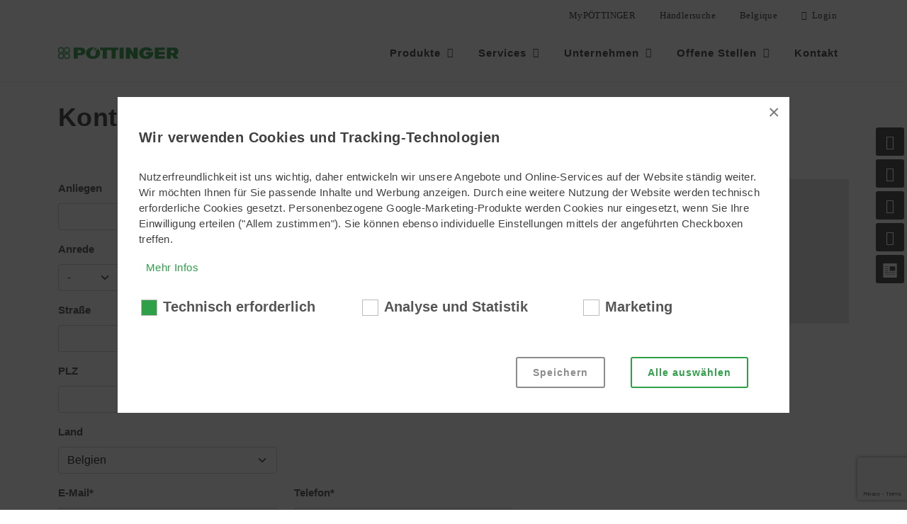

--- FILE ---
content_type: text/html; charset=utf-8
request_url: https://cdn.poettinger.at/de_be/kontakt/kontaktformular/debodan
body_size: 16667
content:

<!DOCTYPE html>
<html dir="ltr" lang="de">
<head>
    
<title>Kontaktformular | PÖTTINGER Belgique</title>
<meta http-equiv="content-type" content="text/html; charset=utf-8" />
<meta name="author" content="PÖTTINGER Landtechnik GmbH" />
<meta name="viewport" content="width=device-width, initial-scale=1" />
<meta property="og:title" content="Kontaktformular | PÖTTINGER Belgique" />

    <meta property="og:type" content="website" />
<meta property="og:url" content="https://www.poettinger.at/de_be/kontakt/kontaktformular/debodan" />
<link rel="canonical" href="https://www.poettinger.at/de_be/kontakt/kontaktformular/debodan" />

<link rel="icon" type="image/x-icon" href="https://www.poettinger.at/icons/favicon.png">
<link rel="apple-touch-icon" href="https://www.poettinger.at/icons/apple-touch-icon-180x180.png" sizes="180x180">


<link rel="preload" as="font" type="font/woff" href="https://www.poettinger.at/css/fonts/open-sans_light_ext.woff" crossorigin />
<link rel="preload" as="font" type="font/woff" href="https://www.poettinger.at/css/fonts/open-sans_ext.woff" crossorigin />

<meta name="msapplication-TileImage" content="/icons/win8-tile-144x144.png">
<meta name="msapplication-TileColor" content="#2f9f48">
<meta name="msapplication-navbutton-color" content="#2f9f48">
<meta name="application-name" content="PÖTTINGER Landtechnik GmbH" />
<meta name="msapplication-tooltip" content="PÖTTINGER Landtechnik GmbH" />
<meta name="apple-mobile-web-app-title" content="PÖTTINGER Landtechnik GmbH" />

<meta name="msapplication-square310x310logo" content="/icons/win8-tile-310x310.png">
<!-- Stylesheets ============================================= -->
<link rel="stylesheet" href="https://www.poettinger.at/canvas65/css/bootstrap.css" type="text/css" />
<link rel="stylesheet" href="https://www.poettinger.at/canvas65/style.css" type="text/css" />
<link rel="stylesheet" href="https://www.poettinger.at/canvas65/css/font-icons.css" type="text/css" />
<link rel="stylesheet" href="https://www.poettinger.at/canvas65/css/custom.css?v=9" type="text/css" />
<link rel="stylesheet" href="/homepage2023/css/GridComponent.css" />
<link rel="stylesheet" href="/homepage2023/css/PortfolioComponent.css" />

<script src="https://kit.fontawesome.com/3f6f22a5d4.js" crossorigin="anonymous"></script>
<script src="https://www.poettinger.at/canvas65/js/jquery.js"></script>
    <script src='https://www.google.com/recaptcha/api.js?render=6Lfor3kUAAAAACt_6tzfa-WMXsX61E32B69yRUWN'></script>
    <script>
        (function (w, d, s, l, i) {
            w[l] = w[l] || []; w[l].push({
                'gtm.start':
                    new Date().getTime(), event: 'gtm.js'
            }); var f = d.getElementsByTagName(s)[0],
                j = d.createElement(s), dl = l != 'dataLayer' ? '&l=' + l : ''; j.async = true; j.src =
                    'https://www.googletagmanager.com/gtm.js?id=' + i + dl; f.parentNode.insertBefore(j, f);
        })(window, document, 'script', 'dataLayer', 'GTM-KVNVSNG');

    </script>
    <!-- Google tag (gtag.js) -->
    <script async src="https://www.googletagmanager.com/gtag/js?id=G-0X9Q1KXYMH"></script>
    <script>
        window.dataLayer = window.dataLayer || [];
        function gtag() { dataLayer.push(arguments); }
        gtag('js', new Date());

        gtag('config', 'G-0X9Q1KXYMH');
    </script>


    
</head>
<body class="stretched sticky-responsive-menu sticky-responsive-pagemenu" data-bs-spy="scroll" data-bs-target="#navbar-pagemenu" data-bs-offset="0">
    <!-- Document Wrapper
    ============================================= -->
    <div b-828oy1ek9u id="wrapper" class="clearfix">

    <!-- Top Bar ============================================= -->
    <div id="top-bar" class="d-print-none">
        <div class="container clearfix">
            <div class="row justify-content-between">
                <div class="col-12 col-md-auto"></div>
                <div class="col-12 col-md-auto">
                    <!-- Top Links
                    ============================================= -->
                    <div class="top-links on-click">
                        <ul class="top-links-container" style="justify-content:flex-end">
                            <li class="top-links-item"><a href="https://www.mypoettinger.com" target="_blank" rel="noopener">MyPÖTTINGER</a></li>
                                <li class="top-links-item"><a href="https://www.poettinger.at/de_be/home/haendlersuche">Händlersuche</a></li>
                            <li class="top-links-item"><a href="#" id="sprachwechsel" class="side-panel-trigger" onclick="setSideBar('land')">Belgique</a></li>
                            <li class="top-links-item"><a href="#" class="side-panel-trigger" onclick="setSideBar('login')"><i class="icon-user"></i> Login</a></li>
                        </ul>
                    </div><!-- .top-links end -->
                </div>
            </div>
        </div>
    </div>
    <!-- #top-bar end -->
<!-- Header
============================================= -->
<header id="header" class="static-sticky header-size-md" data-sticky-class="not-dark" data-responsive-class="not-dark" data-sticky-shrink="false">
    <div id="header-wrap">
        <div class="container">
            <div class="header-row">
                    <!-- Logo         ============================================= -->
                    <div id="logo">
                        <a href="https://www.poettinger.at/de_be/" class="standard-logo" data-dark-logo="/img/logo/logo_poettinger.svg"><img src="/img/logo/logo_poettinger.svg" alt="PÖTTINGER Landtechnik" style="max-width: 170px !important; max-height: 60px !important; width: auto;"></a>
                        <a href="https://www.poettinger.at/de_be/" class="retina-logo" data-dark-logo="/img/logo/logo_poettinger.svg"><img src="/img/logo/logo_poettinger.svg" alt="PÖTTINGER Landtechnik" style="max-width: 170px !important; max-height: 60px !important; width: auto;"></a>
                    </div>
                    <!-- #logo end -->
                    <!-- Primary Navigation
                    ============================================= -->
                    <div id="primary-menu-trigger">
                        <svg class="svg-trigger" viewBox="0 0 100 100">
                            <path d="m 30,33 h 40 c 3.722839,0 7.5,3.126468 7.5,8.578427 0,5.451959 -2.727029,8.421573 -7.5,8.421573 h -20"></path>
                            <path d="m 30,50 h 40"></path>
                            <path d="m 70,67 h -40 c 0,0 -7.5,-0.802118 -7.5,-8.365747 0,-7.563629 7.5,-8.634253 7.5,-8.634253 h 20"></path>
                        </svg>
                    </div>
                <nav class="primary-menu with-arrows on-click order-lg-1 order-last">
                    <ul class="menu-container">
                            <li class="menu-item mega-menu" id="menuPROD">
                                <a href="#" class="menu-link"><div>Produkte</div></a>
                                <div class="mega-menu-content clearfix">
                                    <ul class="sub-menu-container mega-menu-column col-12">
                                        <li class="menu-item">
                                            <div class="widget clearfix">
                                                <div class="menuProductRow">
                                                    <h3 class="nobottommargin"><a href="https://www.poettinger.at/de_be/produkte/produktgruppe/gruenland">Grünland</a></h3>
                                                    <div class="row">
                                                            <div class="col center menuProductCell"><a href="https://www.poettinger.at/de_be/produkte/kategorie/mw/maehwerke"><img src="/img/icons/300/MW.png" class="product-icon" alt="Mähwerke" title="Mähwerke" /><br />Mähwerke</a></div>
                                                            <div class="col center menuProductCell"><a href="https://www.poettinger.at/de_be/produkte/kategorie/zk/zettkreisel"><img src="/img/icons/300/ZK.png" class="product-icon" alt="Zettkreisel" title="Zettkreisel" /><br />Zettkreisel</a></div>
                                                            <div class="col center menuProductCell"><a href="https://www.poettinger.at/de_be/produkte/kategorie/sk/schwadtechnik"><img src="/img/icons/300/SK.png" class="product-icon" alt="Schwadtechnik" title="Schwadtechnik" /><br />Schwadtechnik</a></div>
                                                            <div class="col center menuProductCell"><a href="https://www.poettinger.at/de_be/produkte/kategorie/lw/ladewagen"><img src="/img/icons/300/LW.png" class="product-icon" alt="Ladewagen" title="Ladewagen" /><br />Ladewagen</a></div>
                                                            <div class="col center menuProductCell"><a href="https://www.poettinger.at/de_be/produkte/kategorie/rp/rundballenpressen"><img src="/img/icons/300/RP.png" class="product-icon" alt="Rundballenpressen" title="Rundballenpressen" /><br />Rundballenpressen</a></div>
                                                            <div class="col center menuProductCell"><a href="https://www.poettinger.at/de_be/produkte/kategorie/gs/weitere-produkte-gruenland"><img src="/img/icons/300/GS.png" class="product-icon" alt="Weitere Produkte Grünland" title="Weitere Produkte Grünland" /><br />Weitere Produkte Grünland</a></div>
                                                        <div class="col center menuProductCell"><img src="/img/icons/300/space.png" class="product-icon" alt="-" /></div>
                                                        <div class="col center menuProductCell"><img src="/img/icons/300/space.png" class="product-icon" alt="-" /></div>
                                                        <div class="col center menuProductCell"><img src="/img/icons/300/space.png" class="product-icon" alt="-" /></div>
                                                    </div>
                                                </div>
                                                <div class="menuProductRow">
                                                    <h3 class="nobottommargin"><a href="https://www.poettinger.at/de_be/produkte/produktgruppe/ackerbau">Ackerbau</a></h3>
                                                    <div class="row">
                                                            <div class="col center menuProductCell"><a href="https://www.poettinger.at/de_be/produkte/kategorie/pf/pfluege"><img src="/img/icons/300/PF.png" class="product-icon" alt="Pflüge" title="Pflüge" /><br />Pflüge</a></div>
                                                            <div class="col center menuProductCell"><a href="https://www.poettinger.at/de_be/produkte/kategorie/gr/grubber"><img src="/img/icons/300/GR.png" class="product-icon" alt="Grubber" title="Grubber" /><br />Grubber</a></div>
                                                            <div class="col center menuProductCell"><a href="https://www.poettinger.at/de_be/produkte/kategorie/se/scheibeneggen"><img src="/img/icons/300/SE.png" class="product-icon" alt="Scheibeneggen" title="Scheibeneggen" /><br />Scheibeneggen</a></div>
                                                            <div class="col center menuProductCell"><a href="https://www.poettinger.at/de_be/produkte/kategorie/ke/kreiseleggen"><img src="/img/icons/300/KE.png" class="product-icon" alt="Kreiseleggen" title="Kreiseleggen" /><br />Kreiseleggen</a></div>
                                                            <div class="col center menuProductCell"><a href="https://www.poettinger.at/de_be/produkte/kategorie/kk/kurzkombinationen"><img src="/img/icons/300/KK.png" class="product-icon" alt="Kurzkombinationen" title="Kurzkombinationen" /><br />Kurzkombinationen</a></div>
                                                            <div class="col center menuProductCell"><a href="https://www.poettinger.at/de_be/produkte/kategorie/sm/saetechnik"><img src="/img/icons/300/SM.png" class="product-icon" alt="Sätechnik" title="Sätechnik" /><br />Sätechnik</a></div>
                                                            <div class="col center menuProductCell"><a href="https://www.poettinger.at/de_be/produkte/kategorie/kp/kulturpflegemaschinen"><img src="/img/icons/300/KP.png" class="product-icon" alt="Kulturpflegemaschinen" title="Kulturpflegemaschinen" /><br />Kulturpflege-maschinen</a></div>
                                                            <div class="col center menuProductCell"><a href="https://www.poettinger.at/de_be/produkte/kategorie/bs/weitere-produkte-ackerbau_"><img src="/img/icons/300/BS.png" class="product-icon" alt="Weitere Produkte Ackerbau" title="Weitere Produkte Ackerbau" /><br />Weitere Produkte Ackerbau</a></div>
                                                            <div class="col center menuProductCell"><img src="/img/icons/300/space.png" class="product-icon" alt="-" /></div>
                                                    </div>
                                                </div>
                                                    <div class="menuProductRow" style="padding-bottom:20px!important">
                                                        <h3 class="nobottommargin"><a href="https://www.poettinger.at/de_be/produkte/produktgruppe/digitale-landtechnik">Digitale Landtechnik</a></h3>
                                                        <div class="row">
                                                                <div class="col center menuProductCell"><a href="https://www.poettinger.at/de_be/produkte/kategorie/so/software"><img src="/img/icons/300/SO.png" class="product-icon" alt="Software" title="Software" /><br />Software</a></div>
                                                                <div class="col center menuProductCell"><a href="https://www.poettinger.at/de_be/produkte/kategorie/dm/datenmanagement"><img src="/img/icons/300/DM.png" class="product-icon" alt="Datenmanagement" title="Datenmanagement" /><br />Datenmanagement</a></div>
                                                                <div class="col center menuProductCell"><a href="https://www.poettinger.at/de_be/produkte/kategorie/te/bedienung"><img src="/img/icons/300/TE.png" class="product-icon" alt="Bedienung" title="Bedienung" /><br />Bedienung</a></div>
                                                                <div class="col center menuProductCell"><a href="https://www.poettinger.at/de_be/produkte/kategorie/as/assistenzsysteme"><img src="/img/icons/300/AS.png" class="product-icon" alt="Assistenzsysteme" title="Assistenzsysteme" /><br />Assistenzsysteme</a></div>
                                                            <div class="col center menuProductCell"><img src="/img/icons/300/space.png" class="product-icon" alt="-" /></div>
                                                            <div class="col center menuProductCell"><img src="/img/icons/300/space.png" class="product-icon" alt="-" /></div>
                                                            <div class="col center menuProductCell"><img src="/img/icons/300/space.png" class="product-icon" alt="-" /></div>
                                                            <div class="col center menuProductCell"><img src="/img/icons/300/space.png" class="product-icon" alt="-" /></div>
                                                            <div class="col center menuProductCell"><br /><a href="https://www.poettinger.at/de_be/produkte/neuheiten/" class="button button-rounded button-green">Produktneuheiten</a></div>
                                                        </div>
                                                    </div>
                                            </div>
                                        </li>
                                    </ul>
                                </div>
                            </li>
                        <li id="menuSERV" class="menu-item">
                            <a href="#" class="menu-link"><div>Services</div></a>
                            <ul class="sub-menu-container">
                                    <li id="menuSERV_KUND" class="menu-item"><a href="https://www.poettinger.at/de_be/services" class="menu-link"><div>Service</div></a></li>
                                    <li id="menuSERV_ERSA" class="menu-item"><a href="https://www.poettinger.at/de_be/services/ersatzteile" class="menu-link"><div>Ersatzteile und Verschleißteile</div></a></li>
                                <li id="menuSERV_DOWN" class="menu-item"><a href="https://www.poettinger.at/de_be/services/downloadcenter" class="menu-link"><div>Downloadcenter</div></a></li>
                                    <li id="menuSERV_CONFIG" class="menu-item"><a href="https://www.poettinger.at/de_be/configurate" class="menu-link"><div>Produktkonfigurator </div></a></li>
                                <li id="menuSERV_MYPOET" class="menu-item"><a href="https://www.mypoettinger.com" class="menu-link" target="_blank" rel="noopener"><div>MyPÖTTINGER</div></a></li>
                                
                                    <li id="menuCAMP_AKTI" class="menu-item"><a href="https://www.poettinger.at/de_be/topdeals/" class="menu-link"><div>Top Deals Belgien</div></a></li>

                            </ul>
                        </li>
                        <li id="menuUNTE" class="menu-item">
                            <a href="#" class="menu-link"><div>Unternehmen</div></a>
                            <ul class="sub-menu-container">
                                    <li id="menuUNTE_PORT" class="menu-item"><a href="https://www.poettinger.at/de_be/unternehmen/portraet" class="menu-link"><div>Unternehmensporträt</div></a></li>
                                    <li id="menuUNTE_JUBI" class="menu-item"><a href="https://www.poettinger.at/de_be/unternehmen/jubilaeum" class="menu-link"><div>Geschichte</div></a></li>
                                    <li id="menuUNTE_FANA" class="menu-item"><a href="https://www.poettinger.at/de_be/services/fanarea" class="menu-link"><div>Fan-Zone</div></a></li>
                                    <li id="menuUNTE_NEWS" class="menu-item"><a href="https://www.poettinger.at/de_be/newsroom/index" class="menu-link"><div>News</div></a></li>
                                    <li id="menuUNTE_PRES" class="menu-item"><a href="https://www.poettinger.at/de_be/newsroom/presse" class="menu-link"><div>Presse</div></a></li>
                                    <li id="menuUNTE_TERM" class="menu-item"><a href="https://www.poettinger.at/de_be/unternehmen/veranstaltungen" class="menu-link"><div>Termine</div></a></li>
                                    <li class="menu-item"><a href="https://www.poettinger.at/de_be/unternehmen/einkauf" class="menu-link"><div>Einkauf</div></a></li>
                                    <li class="menu-item"><a href="/lackiertechnik/de_de/home/index" rel="noopener" class="menu-link" target="_blank"><div>Lohnbeschichtung</div></a></li>

                            </ul>
                        </li>
                            <li id="menuKARR" class="menu-item">
                                <a href="#" class="menu-link"><div>Offene Stellen</div></a>

                                <ul class="sub-menu-container">
                                    <li id="menuKARR_JOBS" class="menu-item"><a href="https://www.poettinger.at/de_be/unternehmen/jobs" class="menu-link"><div>Offene Stellen</div></a></li>
                                </ul>
                            </li>
                        <li id="menuKONT" class="menu-item"><a href="https://www.poettinger.at/de_be/kontakt" class="menu-link"><div>Kontakt</div></a></li>
                    </ul>
                </nav>
            </div>
        </div>
    </div>
    <div class="header-wrap-clone"></div>
</header><!-- #header end -->

        
<style>
    .stretched #gotoTop {
        bottom: 85px !important;
        right: 4px !important;
    }
</style>

<section id="content" class="clearfix">
    <div class="content-wrap nobottompadding" style="padding-top: 1px">
        <div class="container clearfix">
            <div class="row">
                <div class="col-md-12">
                    <br />
                    <h1>Kontaktformular</h1>
                    <div class="row">
                        <p>
    
</p>

<div class="col-md-7 pt-3">
    <form id="poettingerForm" method="post" enctype="">
        <div class="row">
            <div class="form-group col-md-6">
            </div>
        </div>

        
            <div class="row">
                <div class="form-group col-md-12">
                    <label for="FormControlTextarea1">Anliegen</label>
                    <textarea name="text" class="form-control" id="FormControlTextarea1" rows="1" maxlength="130" alt="Text"></textarea>
                </div>
            </div>
        <div class="row">
                <div class="form-group col-md-2">
                    <label for="inputAnrede">Anrede</label>
                    <select name="Salutation" id="inputAnrede" class="form-select" title="Anrede">
                        <option value="-" selected="selected">-</option>
                        <option value="Herr">
                            Herr
                        </option>
                        <option value="Frau">
                            Frau
                        </option>
                        <option value="Divers">
                            Divers
                        </option>
                    </select>
                </div>
            <div class="form-group col-md-4">
                <label for="VORNAME"> Vorname</label>
                <input  type="text" class="form-control" name="FirstName" id="VORNAME" value="" maxlength="50" alt="Vorname">
            </div>
            <div class="form-group col-md-6">
                <label for="NACHNAME">
                    Nachname
                </label>
                <input  type="text" class="form-control" name="LastName" id="NACHNAME" value="" maxlength="50" alt="Nachname">
            </div>
        </div>

            <div class="row">
                    <div class="form-group col-md-12">
                        <label for="STRASSE">Stra&#xDF;e</label>
                        <input  class="form-control" type="text" autocomplete="street-address" name="Street" id="STRASSE" value="" maxlength="50" alt="Stra&#xDF;e">
                </div>
            </div>
            <div class="row">
                <div class="form-group col-md-4">
                        <label for="PLZ">PLZ</label>
                    <input  autocomplete="postal-code" type="text" class="form-control" name="PLZ" id="PLZ" value="" maxlength="10" alt="PLZ" title="PLZ">
                </div>
                <div class="form-group col-md-8">
                        <label for="ORT">Ort</label>
                    <input  class="form-control" autocomplete="locality" type="text" name="City" id="ORT" value="" maxlength="50" alt="Ort" title="Ort)">
                </div>

            </div>
            <div class="row">
                <div class="form-group col-md-6">
                        <label for="LAND">Land</label>
                    <select class="form-select" size="1" id="LAND" name="Country" alt="Land" title="Land" >
                                <option value="AE">Vereinigte Arabische Emirate</option>
                                <option value="AL">Albanien</option>
                                <option value="AR">Argentinien</option>
                                <option value="AT">Österreich</option>
                                <option value="AU">Australien</option>
                                <option value="BA">Bosnien-Herzegowina</option>
                                <option style="color: #2f9f48;" value="BE" selected="selected">Belgien</option>
                                <option value="BG">Bulgarien</option>
                                <option value="BH">Bahrain</option>
                                <option value="BO">Bolivien</option>
                                <option value="BR">Brasilien</option>
                                <option value="BY">Weißrussland</option>
                                <option value="CA">Kanada</option>
                                <option value="CH">Schweiz</option>
                                <option value="CL">Chile</option>
                                <option value="CN">China</option>
                                <option value="CO">Kolumbien</option>
                                <option value="CR">Costa Rica</option>
                                <option value="CY">Zypern</option>
                                <option value="CZ">Tschechien</option>
                                <option value="DE">Deutschland</option>
                                <option value="DK">Dänemark</option>
                                <option value="DO">Dominikan. Republik</option>
                                <option value="DZ">Algerien</option>
                                <option value="EE">Estland</option>
                                <option value="EG">Ägypten</option>
                                <option value="ES">Spanien</option>
                                <option value="ET">Äthiopien</option>
                                <option value="FI">Finnland</option>
                                <option value="FO">Färöer Inseln</option>
                                <option value="FR">Frankreich</option>
                                <option value="GB">Großbritannien</option>
                                <option value="GI">Gibraltar</option>
                                <option value="GR">Griechenland</option>
                                <option value="GT">Guatemala</option>
                                <option value="GY">Guyana</option>
                                <option value="HK">Hong Kong</option>
                                <option value="HR">Kroatien</option>
                                <option value="HU">Ungarn</option>
                                <option value="IE">Irland</option>
                                <option value="IL">Israel</option>
                                <option value="IN">Indien</option>
                                <option value="IQ">Irak</option>
                                <option value="IR">Iran</option>
                                <option value="IS">Island</option>
                                <option value="IT">Italien</option>
                                <option value="JO">Jordanien</option>
                                <option value="JP">Japan</option>
                                <option value="KP">Nordkorea</option>
                                <option value="KR">Südkorea</option>
                                <option value="KZ">Kasachstan</option>
                                <option value="LA">Latino America</option>
                                <option value="LI">Liechtenstein</option>
                                <option value="LK">Sri Lanka</option>
                                <option value="LT">Litauen</option>
                                <option value="LU">Luxemburg</option>
                                <option value="LV">Lettland</option>
                                <option value="MA">Marokko</option>
                                <option value="MD">Moldawien</option>
                                <option value="ME">Montenegro</option>
                                <option value="MK">Mazedonien</option>
                                <option value="MT">Malta</option>
                                <option value="MX">Mexiko</option>
                                <option value="MY">Malaysia</option>
                                <option value="NL">Niederlande</option>
                                <option value="NO">Norwegen</option>
                                <option value="NZ">Neuseeland</option>
                                <option value="OM">Oman</option>
                                <option value="PE">Peru</option>
                                <option value="PH">Philippinen</option>
                                <option value="PL">Polen</option>
                                <option value="PT">Portugal</option>
                                <option value="PY">Paraguay</option>
                                <option value="QA">Katar</option>
                                <option value="RE">La Réunion</option>
                                <option value="RO">Rumänien</option>
                                <option value="RS">Serbien</option>
                                <option value="RU">Russland</option>
                                <option value="SA">Saudi Arabien</option>
                                <option value="SE">Schweden</option>
                                <option value="SG">Singapur</option>
                                <option value="SI">Slowenien</option>
                                <option value="SK">Slowakei</option>
                                <option value="TH">Thailand</option>
                                <option value="TM">Turkmenistan</option>
                                <option value="TN">Tunesien</option>
                                <option value="TR">Türkei</option>
                                <option value="TW">Taiwan</option>
                                <option value="TZ">Tansania</option>
                                <option value="UA">Ukraine</option>
                                <option value="UG">Uganda</option>
                                <option value="US">USA</option>
                                <option value="UY">Uruguay</option>
                                <option value="UZ">Usbekistan</option>
                                <option value="VG">Brit. Jungferninseln</option>
                                <option value="VN">Vietnam</option>
                                <option value="XK">Kosovo</option>
                                <option value="ZA">Südafrika</option>
                                <option value="ZM">Sambia</option>
                                <option value="ZW">Simbabwe</option>
                    </select>
                </div>
            </div>


        <div class="row">
            <div class="form-group col-md-6">
                <label for="EMAIL">E-Mail*</label>
                <input required type="text" name="EMAIL" class="form-control" autocomplete="email" id="EMail" alt="E-Mail" title="E-Mail">
            </div>
                <div class="form-group col-md-6">
                        <label for="TELEFON">Telefon*</label>
                        <input  type="text" name="phoneNumber" id="TELEFON" class="form-control" alt="Telefon" title="Telefon">
                </div>


        </div>
            <div class="row">
                <div class="form-group col-md-10">
                    <input name="mailToMe" id="mailToMe" class="checkbox-style" type="checkbox">
                    <label for="mailToMe" class="checkbox-style-1-label">Kopie an mich senden </label>
                </div>
            </div>
            <input type="hidden" name="persId" id="persid" />
            <input type="hidden" name="contactPersonOnPost" id="contactPerson" value="DEBODAN" />
            <input type="hidden" name="dealerId" id="haendlerid" />
        <div class="row">
            <div class="form-group col-md-4">
                <p>* Pflichtfelder</p>

            </div>
        </div>


            <p>Für weitere Informationen zum Datenschutz bitte auf folgenden <a href="https://www.poettinger.at/de_be/dataprotection">Link</a> klicken</p>
        <div class="row">
            <div class="col-md-12">
                <button type="submit" class="button button-border button-rounded button-green" title="Absenden">Absenden</button>
            </div>
        </div>
    <input name="__RequestVerificationToken" type="hidden" value="CfDJ8PEz_aToKgxIjQFqG89aO0evYsZrNz9pXLNO3c3kN8gU7_Hv-8K4_v9Z7m1ZxkWqZGUNaI9Te4efn3YO6U86RUsJpEz0ataOqPA1EVsJnnQRyLKIiGCCcbtb07-dLWZhxBNnpjs0mxeTCb0csCv-JFY" /></form>
</div>




                        <div class="col-md-5" style="padding-top:30px;">
                                
<style>
    p{
        margin: 0px 0px 0px;
    }
</style>

<div class="row mainBox g-0">
    <div class="col-5 col-lg-4 p-0">
            <a href="https://www.poettinger.at/de_be/kontakt/kontaktformular/DEBODAN">
                <img src="/img/personen/DEBODAN.png" title="Danny De Boeck" alt="Danny De Boeck" />
            </a>
    </div>

    <div class="col-7 col-lg-8 background d-flex">
        <div class="ml-2" style="margin-left: 15px;">
            <div class="row mb-1">
                <div class="col-12">
                    <h3 class="mb-0">
                            <a class="blacklink">Danny De Boeck</a>
                    </h3>
                </div>
            </div>

            <div class="row">
                <div class="col-12">
                    <p>
                        
                    </p>
                </div>
            </div>

                <div class="row">
                    <div class="col-12">
                        <p>
                            <a href="tel:&#x2B;32 47557 2817" class="blacklink">
                                &#x2B;32 47557 2817
                            </a>
                        </p>
                    </div>
                </div>
                <div class="row">
                    <div class="col-12">
                        <p class="mb-0" style="line-break:anywhere;"><a href="https://www.poettinger.at/de_be/kontakt/kontaktformular/DEBODAN" class="blacklink" style="font-size: 14px;">danny.deboeck@poettinger.at</a></p>
                    </div>

                </div>
        </div>
    </div>
 </div>

                        </div>
                    </div>
                </div>
            </div>
        </div>
    </div>
</section>

<script>
        grecaptcha.ready(function () {
            grecaptcha.execute('6Lfor3kUAAAAACt_6tzfa-WMXsX61E32B69yRUWN', { action: 'action_name' })
                .then(function (token) {
                    $('#poettingerForm').prepend('<input type="hidden" name="Token" id="token" value="' + token + '">');
                });
        });
</script>

<div class="si-sticky si-sticky-right d-none d-lg-block" style="margin-top: -180px;">
    <a href="https://www.youtube.com/poettingerFan" target="_blank" class="social-icon si-dark si-youtube" style="display:inherit">
        <i class="icon-youtube"></i>
        <i class="icon-youtube"></i>
    </a>
    <a href="https://www.facebook.com/poettinger.official" target="_blank" class="social-icon si-dark si-facebook" style="display:inherit">
        <i class="icon-facebook"></i>
        <i class="icon-facebook"></i>
    </a>
    <a href="https://www.instagram.com/poettinger.official/" target="_blank" class="social-icon si-dark si-instagram" style="display:inherit">
        <i class="icon-instagram"></i>
        <i class="icon-instagram"></i>
    </a>
    <a href="https://www.linkedin.com/company/p%C3%B6ttinger-landtechnik-gmbh" target="_blank" class="social-icon si-dark si-linkedin" style="display:inherit">
        <i class="icon-linkedin"></i>
        <i class="icon-linkedin"></i>
    </a>
    <a href="https://www.poettinger.at/de_be/newsroom/newsletter" class="social-icon si-dark si-email3">
        <i><img src="/img/icons/Piktogramm_Newsletteranmeldung_30x30.png" style="width: 20px;" alt="Newsletteranmeldung [de_be]" /></i>
        <i><img src="/img/icons/Piktogramm_Newsletteranmeldung_30x30.png" style="width: 20px;" alt="Newsletteranmeldung" /></i>
    </a>
</div>
        
<style>
    .cookie-checkbox {
        font-size: 20px;
    }

    .checkbox-style + .checkbox-style-3-label.checkbox-small:before, .radio-style + .radio-style-3-label.radio-small:before {
        width: 23px;
        height: 23px;
    }
</style>

<script>
    var analyse_checked = false;
    var marketing_checked = false;
    var technisch_checked = true;

    function checkboxChange(box) {
        box.scrf
        console.log("change");
        if (box.checked) {
            if (box.id.includes('_')) {
                document.getElementById(box.id.split('_')[0]).checked = box.checked;
            } else {
                document.getElementById(box.id + '_det').checked = box.checked;
            }
        } else {
            if (box.id.includes('_')) {
                document.getElementById(box.id.split('_')[0]).checked = box.checked;
            } else {
                document.getElementById(box.id + '_det').checked = box.checked;
            }
        }
    }

</script>

<footer id="footer" class="noborder dark">

    <!-- Copyrights
    ============================================= -->
    <div id="copyrights">
        <div class="container clearfix">
            <div class="row">
                <div class="col-md-8 text-center text-md-start">
                    <div class="copyrights-menu copyright-links nobottommargin">
                        <a href="https://www.poettinger.at/de_be/home/impressum">Impressum</a> |
                        <a href="https://www.poettinger.at/de_be/dataprotection">Datenschutz</a> |
                        <a href="https://www.poettinger.at/de_be/home/cookies">Cookies </a> |
                        <a href="https://www.poettinger.at/de_be/kontakt/index">Kontakt</a> |
                        <ul style="display: inline-block !important; list-style: none; margin-left:-5px!important;">
                            <li class="nav-item dropup">
                                <a class="nav-link dropdown-toggle" data-bs-toggle="dropdown" href="#" role="button" aria-expanded="false">Meldesystem f&#xFC;r Hinweisgeber:innen</a>
                                <ul class="dropdown-menu" style="list-style: none; ">
                                    <li><a class="dropdown-item" href="https://poettinger.mein-hinweis.at/" target="_blank" rel="noopener" style="color: var(--main-schriftschwarz);">Meldesystem Zentral</a></li>
                                    <li><a class="dropdown-item" href="https://poettingercz.mein-hinweis.at/cz" target="_blank" rel="noopener" style="color: var(--main-schriftschwarz);">Meldesystem Tschechische Republik</a></li>
                                </ul>
                            </li>
                        </ul>
                    </div>
                </div>

                <div class="col-md-4 text-center text-md-end">
                    <div class="copyrights-right">
                        &copy; 2026 PÖTTINGER Landtechnik GmbH
                    </div>
                </div>
            </div>
        </div>
    </div><!-- #copyrights end -->
</footer><!-- #footer end -->



    </div>
    <!-- #wrapper end -->
    
<script src="/homepage2023/js/SidebarScripts.js"></script>

<div id="land" style="width: 16%;position: absolute;right: 40px;top: 104px;">
    <!-- Side Panel Overlay -->
    <div class="body-overlay" onmousedown="removeBorder()"></div>
    <!-- Side Panel -->
    <div id="side-panel">

        <div id="side-panel-trigger-close" class="side-panel-trigger" onclick="removeBorder()"><a href="#"><i class="icon-line-cross"></i></a></div>

        <div class="side-panel-wrap">

            <div class="widget clearfix" id="landAuswahl" style="padding-right: 75px;">
            </div>
        </div>
    </div>
</div>

<div id="login" style="">

    <!-- Side Panel Overlay -->
    <div class="body-overlay" onmousedown="removeBorder()"></div>

    <!-- Side Panel -->
    <div id="side-panel">

        <div id="side-panel-trigger-close" class="side-panel-trigger" onmousedown="removeBorder()"><a href="#"><i class="icon-line-cross"></i></a></div>

        <div class="side-panel-wrap">
            <div class="widget clearfix p-4 pt-5">
                <div class="widget quick-contact-widget noborder notoppadding clearfix">

                    <h4 style="text-transform:none;">Login <strong style="text-transform:uppercase;">Partner Portal</strong></h4>
                    <div class="quick-contact-form-result"></div>
                    <form action="https://portal.poettinger.at/portal/logon.htm" target="_top" method="POST" class="nobottommargin">
                        <div class="form-process"></div>
                        <input type="text" required class="form-control mb-3" name="bname" autocomplete="off" value="" placeholder="Benutzername" />
                        <input type="password" required class="form-control" name="bcode" autocomplete="off" value="" placeholder="Passwort" />

                        <div class="mt-2 mb-2"><a href="" onclick="openUsrAnfrd()" style="font-size: 13px;">Benutzer anfordern</a> | <a href="" style="font-size: 13px;" onclick="openPswdAnfrd()">Passwort vergessen?</a></div>
                        <button type="submit" onclick="beforeLoginHead()" class="mt-3 button button-border button-rounded button-green" value="submit">Login</button>
                        <input type="hidden" id="languHead" name="langu" value="D" />
                        <input type="Hidden" name="ip" value="18.217.172.120">
                        <input type="Hidden" name="datetime" id="datetimeHead" value="">
                        <input type="Hidden" name="type" value="3">
                        <input type="Hidden" name="lastLang" value="true">

                    </form>


                </div>
                <br />
            </div>
            <div style="position:absolute; bottom: 20px;">
                <a href="https://get.teamviewer.com/poettinger" rel="noopener" style="font-size: 13px;" target="_blank">Fernwartung starten</a>
            </div>
        </div>

    </div>
</div>

<script type="text/javascript">


    function removeBorder() {
        $('body').css("height", "");
        $('body').css("overflow", "");

    }

    function openUsrAnfrd() {
        javascript: window.open('https://portal.poettinger.at/portal/requestaccount.htm?langu=D');
    }
    function openPswdAnfrd() {
        javascript: window.open('https://portal.poettinger.at/sap/bc/bsp/sap/zportal/mailaccount.htm?langu=D');
    }
    function beforeLoginHead() {
        langu = $("#languHead").val();
        if (typeof string.prototype.trim !== 'function') {
            langu = langu.replace(/^\s+|\s+$/g, '');
        }
        else {
            langu = langu.trim();
        }
        $("#languHead").val(langu);
        $("#datetimeHead").val("20260126161009");

    }
    function beforeLoginHeadWithSprache() {
        $("#datetimeHead").val("20260126161009");
    }
</script>
    
<!-- Go To Top
============================================= -->
<div id="gotoTop" class="icon-angle-up"></div>


<!-- External JavaScripts
============================================= -->
<script src="https://www.poettinger.at/canvas65/js/plugins.min.js?v=1"></script>
<script src="https://www.poettinger.at/canvas65/js/functions.js"></script>


<!-- SLIDER REVOLUTION 5.x SCRIPTS  -->
<script src="https://www.poettinger.at/canvas65/include/rs-plugin/js/jquery.themepunch.tools.min.js"></script>
<script src="https://www.poettinger.at/canvas65/include/rs-plugin/js/jquery.themepunch.revolution.min.js"></script>

<script src="https://www.poettinger.at/canvas65/include/rs-plugin/js/extensions/revolution.extension.video.min.js"></script>
<script src="https://www.poettinger.at/canvas65/include/rs-plugin/js/extensions/revolution.extension.slideanims.min.js"></script>
<script src="https://www.poettinger.at/canvas65/include/rs-plugin/js/extensions/revolution.extension.actions.min.js"></script>
<script src="https://www.poettinger.at/canvas65/include/rs-plugin/js/extensions/revolution.extension.layeranimation.min.js"></script>
<script src="https://www.poettinger.at/canvas65/include/rs-plugin/js/extensions/revolution.extension.kenburn.min.js"></script>
<script src="https://www.poettinger.at/canvas65/include/rs-plugin/js/extensions/revolution.extension.navigation.min.js"></script>
<script src="https://www.poettinger.at/canvas65/include/rs-plugin/js/extensions/revolution.extension.migration.min.js"></script>
<script src="https://www.poettinger.at/canvas65/include/rs-plugin/js/extensions/revolution.extension.parallax.min.js"></script>


<link rel="stylesheet" href="https://www.poettinger.at/canvas65/css/animate.css" type="text/css" />
<link rel="stylesheet" href="https://www.poettinger.at/canvas65/css/magnific-popup.css" type="text/css" async />
<link rel="stylesheet" href="https://www.poettinger.at/canvas65/css/colors.css" type="text/css" />
<link rel="stylesheet" href="https://www.poettinger.at/canvas65/include/rs-plugin/css/settings.css" type="text/css" media="screen" />
<link rel="stylesheet" href="https://www.poettinger.at/canvas65/include/rs-plugin/css/layers.css" type="text/css" />
<link rel="stylesheet" href="https://www.poettinger.at/canvas65/include/rs-plugin/css/navigation.css" type="text/css" />




<!-- Footer Scripts
============================================= -->
<script type="text/javascript">



    $(document).ready(function () {
        $(".thText img").removeAttr("style");
        var apiRevoSlider = $('#rev_slider_k_fullwidth').show().revolution(
            {
                spinner: "spinner0",
                sliderType: "standard",
                sliderLayout: "fullwidth",
                delay: 3000,
            responsiveLevels: [1280, 1024, 778, 480],
            visibilityLevels: [1280, 1024, 778, 480],
            gridwidth: [1400, 1024, 778, 480],
            gridheight: [600, 600, 400, 220],
                    });

    apiRevoSlider.on("revolution.slide.onloaded", function (e) {
        setTimeout(function () { SEMICOLON.slider.sliderDimensions(); }, 400);
    });

    apiRevoSlider.bind("revolution.slide.onchange", function (e, data) {
        SEMICOLON.slider.revolutionSliderMenu();
    });


            });

    function CopyToClipboard(text) {
        var dummy = document.createElement("input");
        document.body.appendChild(dummy);
        dummy.setAttribute('value', text);
        dummy.select();
        document.execCommand('copy');
        document.body.removeChild(dummy);
    }

    $(document).ready(function () {
        $('[data-toggle="popover"]').popover();
    });
</script>

    
<style>
    .details {
        display: grid;
        grid-template-columns: auto auto auto;
    }

    .details p {
        min-height: 70px;
        vertical-align: middle;
    }

</style>


<div class="mfp-wrap mfp-auto-cursor mfp-no-margins mfp-fade mfp-ready d-none" id="mymodal" tabindex="-1" style="overflow: hidden scroll;">
    <div class="mfp-container mfp-s-ready mfp-inline-holder">
        <div class="mfp-content">
            <div class="modal1" id="myModal1">
                <div class="block mx-auto w-lg-75 w-xl-75 w-xxl-50" style="background-color: #FFF; max-width: 1290px;">
                    <button title="Close (Esc)" type="button" class="mfp-close" style="position: relative; float: right;">×</button>

                    <div style="background-color: white; padding: 30px 30px 0px 30px;">

                        <h2>
                            Wir verwenden Cookies und Tracking-Technologien
                        </h2>
                        <br />

                        <div data-readmore-size="10rem" data-readmore="true" data-readmore-masksize="50%" data-readmore-mask="false"
                             data-readmore-trigger-open="<a class='read-more-trigger'>Mehr Infos</a>"
                             data-readmore-trigger-close="<a class='read-more-trigger'>Mehr Infos</a>"
                             class="read-more-wrap cookiePopup" style="height: 610px; min-height: inherit; transition-duration: 500ms; margin-bottom: 0px; ">

                            <p>Nutzerfreundlichkeit ist uns wichtig, daher entwickeln wir unsere Angebote und Online-Services auf der Website st&#xE4;ndig weiter. Wir m&#xF6;chten Ihnen f&#xFC;r Sie passende Inhalte und Werbung anzeigen. Durch eine weitere Nutzung der Website werden technisch erforderliche Cookies gesetzt. Personenbezogene Google-Marketing-Produkte werden Cookies nur eingesetzt, wenn Sie Ihre Einwilligung erteilen (&quot;Allem zustimmen&quot;). Sie k&#xF6;nnen ebenso individuelle Einstellungen mittels der angef&#xFC;hrten Checkboxen treffen. </p>

                            <div class="h-40 h-md-75" style="overflow: scroll; max-height: 380px; margin-top: 50px; padding: 0px 3% 0px 3%">
                                <div class="mt-5 mb-4">
                                    <input id="technical_det" class="checkbox-style" name="technical" type="checkbox" checked="checked" disabled>
                                    <label for="technical_det" class="checkbox-style-3-label checkbox-small cookie-checkbox">Technisch erforderlich</label>
                                </div>
                                <p class="mb-0">
                                    Gewisse Web-Technologien und Cookies tragen dazu bei, diese Webseite f&#xFC;r Sie einfach zug&#xE4;nglich und userfreundlich darzustellen. Sowohl wesentliche Grundfunktionalit&#xE4;ten, wie die Navigation auf der Webseite, als auch die richtige Darstellung in Ihrem Browser oder die Abfrage Ihrer Zustimmung sind damit gemeint. Diese Website funktioniert ohne die genannten Web-Technologien und Cookies nicht. 
                                </p>

                                <div data-readmore-size="40px" data-readmore="true" data-readmore-maskcolor="#DDD" data-readmore-masksize="50%" data-readmore-mask="false"
                                     data-readmore-trigger-open="<a class='read-more-trigger'>Mehr Infos</a>"
                                     data-readmore-trigger-close="<a class='read-more-trigger'>Mehr Infos</a>"
                                     class="read-more-wrap" style="min-height: inherit; height: 330px; transition-duration: 500ms; margin-bottom: 0px; ">

                                    <div class="details" style=" padding: 0px 30px 0px 30px; margin-top: 40px;">
                                        <div>
                                            <p style="border-bottom: 1px solid var(--main-anthrazit);"></p>
                                        </div>
                                        <div>
                                            <p style="border-bottom: 1px solid var(--main-anthrazit);">Zweck des Cookies</p>
                                        </div>
                                        <div>
                                            <p style=" border-bottom: 1px solid var(--main-anthrazit); min-width: 80px;">Dauer</p>
                                        </div>
                                            <div style="box-sizing: border-box;">
                                                <p style="box-sizing: border-box; padding: 0.75rem; vertical-align: top; border-top: none; color: var(--main-anthrazit); border-bottom: 1px solid var(--main-anthrazit);">Cookie-Einwilligung</p>
                                            </div>
                                            <div>
                                                 <p style="box-sizing: border-box; padding: 0.75rem; vertical-align: top; border-top: none; color: var(--main-anthrazit); border-bottom: 1px solid var(--main-anthrazit);">Speichert , ob das Banner zur &#x201E;Cookie-Einwilligung&#x201C; akzeptiert wurde.&#x9;</p>
                                            </div>
                                             <div>
                                                <p style="box-sizing: border-box; padding: 0.75rem; vertical-align: top; border-top: none; color: var(--main-anthrazit); border-bottom: 1px solid var(--main-anthrazit);">6 Monate</p>
                                            </div>
                                            <div style="box-sizing: border-box;">
                                                <p style="box-sizing: border-box; padding: 0.75rem; vertical-align: top; border-top: none; color: var(--main-anthrazit); border-bottom: 1px solid var(--main-anthrazit);">Land (layer) und Sprache (lang)</p>
                                            </div>
                                            <div>
                                                 <p style="box-sizing: border-box; padding: 0.75rem; vertical-align: top; border-top: none; color: var(--main-anthrazit); border-bottom: 1px solid var(--main-anthrazit);">Speichert die vom Nutzer gew&#xE4;hlte Land- und Sprachauswahl.&#x9;</p>
                                            </div>
                                             <div>
                                                <p style="box-sizing: border-box; padding: 0.75rem; vertical-align: top; border-top: none; color: var(--main-anthrazit); border-bottom: 1px solid var(--main-anthrazit);">6 Monate</p>
                                            </div>
                                    </div>

                                    <a href="#" class="read-more-trigger" style="width: 100%; text-align: center;">Mehr Infos</a>

                                </div>



                                <div class="mb-4 mt-5">
                                    <input id="analyse_det" class="checkbox-style" name="technical" type="checkbox" onchange="checkboxChange(this)">
                                    <label for="analyse_det" class="checkbox-style-3-label checkbox-small cookie-checkbox">Analyse und Statistik</label>
                                </div>

                                <p style="white-space:pre-line" class="mb-0">
                                    Wir m&#xF6;chten uns st&#xE4;ndig hinsichtlich Nutzerfreundlichkeit und Leistungsf&#xE4;higkeit unserer Website verbessern. Daher setzen wir Analyse-Technologien (auch Cookies) ein, welche anonym messen und auswerten, welche Inhalte unserer Website genutzt werden und wie h&#xE4;ufig diese aufgerufen werden.  &#xD;&#xA;&#xD;&#xA;
                                </p>

                                <div data-readmore-size="40px" data-readmore="true" data-readmore-maskcolor="#DDD" data-readmore-masksize="50%" data-readmore-mask="false"
                                     data-readmore-trigger-open="<a class='read-more-trigger'>Mehr Infos</a>"
                                     data-readmore-trigger-close="<a class='read-more-trigger'>Mehr Infos</a>"
                                     class="read-more-wrap" style="height: 230px; min-height: inherit; transition-duration: 500ms; margin-bottom: 0px; ">

                                    <div class="details">
                                        <div>
                                            <p style="box-sizing: border-box; padding: 0.75rem; vertical-align: top; border-top: none; color: var(--main-anthrazit); border-bottom: 1px solid var(--main-anthrazit);"></p>
                                        </div>
                                        <div>
                                            <p style="box-sizing: border-box; padding: 0.75rem; vertical-align: top; border-top: none; color: var(--main-anthrazit); border-bottom: 1px solid var(--main-anthrazit);">Zweck des Cookies</p>
                                        </div>
                                        <div>
                                            <p style="box-sizing: border-box; padding: 0.75rem; vertical-align: top; border-top: none; color: var(--main-anthrazit); border-bottom: 1px solid var(--main-anthrazit); min-width: 80px;">Dauer</p>
                                        </div>
                                            <div style="box-sizing: border-box;">
                                                <p style="box-sizing: border-box; padding: 0.75rem; vertical-align: top; border-top: none; color: var(--main-anthrazit); border-bottom: 1px solid var(--main-anthrazit);">Google Analytics</p>
                                            </div>
                                            <div>
                                                 <p style="box-sizing: border-box; padding: 0.75rem; vertical-align: top; border-top: none; color: var(--main-anthrazit); border-bottom: 1px solid var(--main-anthrazit);">Analyse der Benutzung der Website, siehe unterhalb.</p>
                                            </div>
                                             <div>
                                                <p style="box-sizing: border-box; padding: 0.75rem; vertical-align: top; border-top: none; color: var(--main-anthrazit); border-bottom: 1px solid var(--main-anthrazit);">6 Monate</p>
                                            </div>
                                    </div>
                                    <a href="#" class="read-more-trigger" style="width: 100%; text-align: center; height: 20px; background: white;">Mehr Infos</a>

                                </div>

                                <div class="mb-4 mt-5">
                                    <input id="marketing_det" class="checkbox-style" name="technical" type="checkbox" onchange="checkboxChange(this)">
                                    <label for="marketing_det" class="checkbox-style-3-label checkbox-small cookie-checkbox">Marketing</label>
                                </div>

                                <p class="mb-0">Wir m&#xF6;chten Ihnen relevante Inhalte auf unserer Website und auf Social Media anzeigen, daher verwenden wir Web-Technologien (auch Cookies) von einigen Partnerunternehmen. Dadurch werden die dargestellten Inhalte auf Ihr Nutzungsverhalten zugeschnitten und angezeigt. &#xD;&#xA;&#xD;&#xA;</p>

                                <div data-readmore-size="40px" data-readmore="true" data-readmore-maskcolor="#DDD" data-readmore-masksize="50%" data-readmore-mask="false"
                                     data-readmore-trigger-open="<a class='read-more-trigger'>Mehr Infos</a>"
                                     data-readmore-trigger-close="<a class='read-more-trigger'>Mehr Infos</a>"
                                     class="read-more-wrap" style="min-height: 330px; min-height: inherit; transition-duration: 500ms; margin-bottom: 0px; ">

                                    <div class="details">
                                        <div>
                                            <p style="box-sizing: border-box; padding: 0.75rem; vertical-align: top; border-top: none; color: var(--main-anthrazit); border-bottom: 1px solid var(--main-anthrazit);"></p>
                                        </div>
                                        <div>
                                            <p style="box-sizing: border-box; padding: 0.75rem; vertical-align: top; border-top: none; color: var(--main-anthrazit); border-bottom: 1px solid var(--main-anthrazit);">Zweck des Cookies</p>
                                        </div>
                                        <div>
                                            <p style="box-sizing: border-box; padding: 0.75rem; vertical-align: top; border-top: none; color: var(--main-anthrazit); border-bottom: 1px solid var(--main-anthrazit); min-width: 80px;">Dauer</p>
                                        </div>
                                            <div style="box-sizing: border-box;">
                                                <p style="box-sizing: border-box; padding: 0.75rem; vertical-align: top; border-top: none; color: var(--main-anthrazit); border-bottom: 1px solid var(--main-anthrazit);">YouTube</p>
                                            </div>
                                            <div>
                                                 <p style="box-sizing: border-box; padding: 0.75rem; vertical-align: top; border-top: none; color: var(--main-anthrazit); border-bottom: 1px solid var(--main-anthrazit);">Wir binden YouTube Videos auf unserer Website ein und verwenden hierbei den erweiterten Datenschutzmodus von YouTube. Es werden von YouTube keine Informationen &#xFC;ber die Besucher auf dieser Website gespeichert, es sei denn, es wird ein Video angesehen.&#xD;&#xA;&#xD;&#xA;N&#xE4;here Informationen finden Sie hier:&#xD;&#xA;https://support.google.com/youtube/answer/171780?hl=de&#xD;&#xA;https://www.google.de/intl/de/policies/privacy/&#xD;&#xA;&#xD;&#xA;Wir haben keine Kontrolle &#xFC;ber YouTube Cookies, Sie k&#xF6;nnen diese Cookies in Ihren Browser-Einstellungen blockieren.</p>
                                            </div>
                                             <div>
                                                <p style="box-sizing: border-box; padding: 0.75rem; vertical-align: top; border-top: none; color: var(--main-anthrazit); border-bottom: 1px solid var(--main-anthrazit);">6 Monate</p>
                                            </div>
                                    </div>

                                    <a href="#" class="read-more-trigger" style="width: 100%; text-align: center; height: 25px; background: white;">Mehr Infos</a>

                                </div>

                            </div>
                            <a href="#" class="read-more-trigger" style="width: 100%; text-align: center; height: 25px; background: white;">Mehr Infos</a>

                        </div>
                    </div>
                    <div class="nomargin pt-3" style=" padding: 0px 30px 30px 30px;  margin: 0px">
                        <div id="mobileCookieAccept" class="d-md-none d-md-block">
                            <div class="row pb-4 pt-md-5" style="margin-left: -2px;">
                                <div class="col-md-6 col-0">
                                </div>
                                <div class="col-md-3 col-12">
                                    <a class="button button-border button-rounded button-gray" href="#" onclick="$.magnificPopup.close();SaveCookieSettings()" style="float: right; width: 100%; text-align: center;">
                                        Speichern
                                    </a>
                                </div>
                                <div class="col-md-2 col-12">
                                    <a class="button button-border button-rounded button-green" href="#" onclick="$.magnificPopup.close();SaveCookieSettings(true)" style="float: right; width: 100%; text-align: center;">
                                        Alle ausw&#xE4;hlen
                                    </a>
                                </div>
                            </div>
                            <div class="row">
                                <div class="col-12 col-md-4">
                                    <input id="technicalM" class="checkbox-style" name="technical" type="checkbox" checked="checked" disabled>
                                    <label for="technicalM" class="checkbox-style-3-label checkbox-small cookie-checkbox" style="float: right;">Technisch erforderlich</label>
                                </div>
                                <div class="col-12 col-md-4">
                                    <input id="analyseM" class="checkbox-style" name="analyse" type="checkbox" onchange="checkboxChange(this)">
                                    <label for="analyseM" class="checkbox-style-3-label checkbox-small cookie-checkbox" style="float: right;">Analyse und Statistik</label>
                                </div>
                                <div class="col-12 col-md-4">
                                    <input id="marketingM" class="checkbox-style" name="marketing" type="checkbox" onchange="checkboxChange(this)">
                                    <label for="marketingM" class="checkbox-style-3-label checkbox-small cookie-checkbox" style="float: right;">Marketing</label>
                                </div>
                            </div>
                        </div>
                        <div id="desktopCookieAccept" class="d-md-block d-none">
                            <div class="row gx-5">
                                <div class="col-12 col-md-4">
                                    <input id="technical" class="checkbox-style" name="technical" type="checkbox" checked="checked" disabled>
                                    <label for="technical" class="checkbox-style-3-label checkbox-small cookie-checkbox" style="white-space: nowrap;">Technisch erforderlich</label>
                                </div>
                                <div class="col-12 col-md-4">
                                    <input id="analyse" class="checkbox-style" name="analyse" type="checkbox" onchange="checkboxChange(this)">
                                    <label for="analyse" class="checkbox-style-3-label checkbox-small cookie-checkbox" style="white-space: nowrap;">Analyse und Statistik</label>
                                </div>
                                <div class="col-12 col-md-4">
                                    <input id="marketing" class="checkbox-style" name="marketing" type="checkbox" onchange="checkboxChange(this)">
                                    <label for="marketing" class="checkbox-style-3-label checkbox-small cookie-checkbox" style="white-space: nowrap;">Marketing</label>
                                </div>
                            </div>
                            <div class="row pt-4 pt-md-5">
                                <div class="col-md-7 col-0">
                                </div>
                                <div class="col-md-2 col-11">
                                    <a class="button button-border button-rounded button-gray" href="#" onclick="$.magnificPopup.close(); SaveCookieSettings()">
                                        Speichern
                                    </a>
                                </div>
                                <div class="col-md-2 col-12" style="margin-left: 10px;">
                                    <a class="button button-border button-rounded button-green" href="#" onclick="$.magnificPopup.close(); SaveCookieSettings(true)">
                                        Alle ausw&#xE4;hlen
                                    </a>
                                </div>
                            </div>
                        </div>
                    </div>
                </div>
            </div>
        </div><div class="mfp-preloader">Loading...</div>
    </div>
</div>


<script type="text/javascript">
    $(document).ready(function () {



                        if (!check_cookie_name("cAcceptAS") || !check_cookie_name("cAcceptM") && !window.location.href.toLowerCase().includes("cookies") && !window.location.href.toLowerCase().includes("impressum")) {
            setTimeout(function () {
                $.magnificPopup.open({
                    items: {
                        src: $('#myModal1')
                    },
                    type: "inline",
                    mainClass: "mfp-no-margins mfp-fade",
                    closeBtnInside: true,
                    fixedContentPos: false,
                    removalDelay: 500
                }, 0)

            }, 1000);
        }

        setVideoBlocking();
    });

    function setVideoBlocking() {
        if (getCookieContetn("cAcceptM")?.toLowerCase() == "true") {
            $('.video-blocker').hide(),
                $('iframe').attr("src", $('iframe').attr("data-src"));

        } else {
            var vbExists = document.getElementsByClassName("video-blocker");
            if (vbExists.length === 0) {
                var iframe = document.getElementsByTagName("iframe");
                for (let e of iframe) {
                    e.setAttribute("data-src", e.getAttribute("src"));
                    e.removeAttribute("src");
                    $('iframe').wrap("<div style='display: flex; width: 100%; align-items: center; justify-content: center;'>");
                    $("<div class='video-blocker cookieconsent-optout-marketing' style='z-index: 1; top: 3%; background-color: white; display: inline-block; margin: auto; position: absolute; width: 380px; padding:10px;height: min-content; text-align: center;'><div> <h2>Aufgrund Ihrer Cookie-Einstellungen blockiert. </h2> <p class='d-md-block d-none'>Aufgrund Ihrer Cookie-Einstellungen blockiert. </p><button onclick='ResetCookie()' class='button button-border button-rounded button-green mt-4'>Cookie-Einstellungen &#xE4;ndern </button></div ></div >").insertBefore('iframe');
                    e.setAttribute("style", "background-size: contain; background-image: url('https://i3.ytimg.com/vi/" + e.getAttribute("data-src").split('/')[(e.getAttribute("data-src").split('/').length - 1)].split('?')[0] + "/maxresdefault.jpg')");
                    $('.video-blocker').show();
                }


                if (iframe.length > 0) {

                }
            }
        }
    }


    function openCookies() {
        $.magnificPopup.open({
            items: {
                src: $('#myModal1')
            },
            type: "inline",
            mainClass: "mfp-no-margins mfp-fade",
            closeBtnInside: !1,
            fixedContentPos: !0,
            removalDelay: 500
        }, 0);
    }

    function check_cookie_name(name) {
        var match = document.cookie.match(new RegExp('(^| )' + name + '=([^;]+)'));
        if (match) {
            console.log(match[2]);
            return match[2];
        }
        else {
            return false;
        }
    }

    function setCookie(n, t) {
        var u = escape(t), i = new Date, r;
        i.setMonth(i.getMonth() + 12);
        r = i.toUTCString();
        document.cookie = n + "=" + u + "; expires =" + r + "; path=/";

    }

    function ResetCookie() {

        $.magnificPopup.open({
            items: {
                src: $('#myModal1')
            },
            type: "inline",
            mainClass: "mfp-no-margins mfp-fade",
            closeBtnInside: true,
            fixedContentPos: false,
            removalDelay: 500
        }, 0)
    }

    function sleep(milliseconds) {
        const date = Date.now();
        let currentDate = null;
        do {
            currentDate = Date.now();
        } while (currentDate - date < milliseconds);
    }

    function SaveCookieSettings(acceptAll) {

        if (acceptAll) {
            document.getElementById('analyse').checked = true;
            document.getElementById('marketing').checked = true;
                        }

        if (document.getElementById('analyse').checked) {
            setCookie("cAcceptAS", true);

        } else {
            setCookie("cAcceptAS", false);

        }


        if (document.getElementById('marketing').checked) {
            setCookie("cAcceptM", true);
        } else {
            setCookie("cAcceptM", false);
        }
        setVideoBlocking();
    }

    function getCookieContetn(name) {
        var nameEQ = name + "=";
        var ca = document.cookie.split(';');
        for (var i = 0; i < ca.length; i++) {
            var c = ca[i];
            while (c.charAt(0) == ' ') c = c.substring(1, c.length);
            if (c.indexOf(nameEQ) == 0) return c.substring(nameEQ.length, c.length);
        }
        return null;
    }
</script>


    

    <script type="text/javascript" async>
        $(document).ready(function () {
            //slides the element with class "menu_body" when paragraph with class "menu_head" is clicked
            $("#sprachwechsel").click(function () {
                var slide = $("#landAuswahl");
                if (!slide.data("loaded")) {
                    slide.load("https://www.poettinger.at/de_be/ChooseLanguage/ChooseLanguage");
                    slide.data("loaded", true);
                }
            });
            $("#menu").addClass("current");
            $("#menu_").addClass("current");
            $("#menu__").addClass("current");

                });
    </script>

</body>
</html>





--- FILE ---
content_type: text/html; charset=utf-8
request_url: https://www.google.com/recaptcha/api2/anchor?ar=1&k=6Lfor3kUAAAAACt_6tzfa-WMXsX61E32B69yRUWN&co=aHR0cHM6Ly9jZG4ucG9ldHRpbmdlci5hdDo0NDM.&hl=en&v=PoyoqOPhxBO7pBk68S4YbpHZ&size=invisible&anchor-ms=20000&execute-ms=30000&cb=3reei94ep5zs
body_size: 48793
content:
<!DOCTYPE HTML><html dir="ltr" lang="en"><head><meta http-equiv="Content-Type" content="text/html; charset=UTF-8">
<meta http-equiv="X-UA-Compatible" content="IE=edge">
<title>reCAPTCHA</title>
<style type="text/css">
/* cyrillic-ext */
@font-face {
  font-family: 'Roboto';
  font-style: normal;
  font-weight: 400;
  font-stretch: 100%;
  src: url(//fonts.gstatic.com/s/roboto/v48/KFO7CnqEu92Fr1ME7kSn66aGLdTylUAMa3GUBHMdazTgWw.woff2) format('woff2');
  unicode-range: U+0460-052F, U+1C80-1C8A, U+20B4, U+2DE0-2DFF, U+A640-A69F, U+FE2E-FE2F;
}
/* cyrillic */
@font-face {
  font-family: 'Roboto';
  font-style: normal;
  font-weight: 400;
  font-stretch: 100%;
  src: url(//fonts.gstatic.com/s/roboto/v48/KFO7CnqEu92Fr1ME7kSn66aGLdTylUAMa3iUBHMdazTgWw.woff2) format('woff2');
  unicode-range: U+0301, U+0400-045F, U+0490-0491, U+04B0-04B1, U+2116;
}
/* greek-ext */
@font-face {
  font-family: 'Roboto';
  font-style: normal;
  font-weight: 400;
  font-stretch: 100%;
  src: url(//fonts.gstatic.com/s/roboto/v48/KFO7CnqEu92Fr1ME7kSn66aGLdTylUAMa3CUBHMdazTgWw.woff2) format('woff2');
  unicode-range: U+1F00-1FFF;
}
/* greek */
@font-face {
  font-family: 'Roboto';
  font-style: normal;
  font-weight: 400;
  font-stretch: 100%;
  src: url(//fonts.gstatic.com/s/roboto/v48/KFO7CnqEu92Fr1ME7kSn66aGLdTylUAMa3-UBHMdazTgWw.woff2) format('woff2');
  unicode-range: U+0370-0377, U+037A-037F, U+0384-038A, U+038C, U+038E-03A1, U+03A3-03FF;
}
/* math */
@font-face {
  font-family: 'Roboto';
  font-style: normal;
  font-weight: 400;
  font-stretch: 100%;
  src: url(//fonts.gstatic.com/s/roboto/v48/KFO7CnqEu92Fr1ME7kSn66aGLdTylUAMawCUBHMdazTgWw.woff2) format('woff2');
  unicode-range: U+0302-0303, U+0305, U+0307-0308, U+0310, U+0312, U+0315, U+031A, U+0326-0327, U+032C, U+032F-0330, U+0332-0333, U+0338, U+033A, U+0346, U+034D, U+0391-03A1, U+03A3-03A9, U+03B1-03C9, U+03D1, U+03D5-03D6, U+03F0-03F1, U+03F4-03F5, U+2016-2017, U+2034-2038, U+203C, U+2040, U+2043, U+2047, U+2050, U+2057, U+205F, U+2070-2071, U+2074-208E, U+2090-209C, U+20D0-20DC, U+20E1, U+20E5-20EF, U+2100-2112, U+2114-2115, U+2117-2121, U+2123-214F, U+2190, U+2192, U+2194-21AE, U+21B0-21E5, U+21F1-21F2, U+21F4-2211, U+2213-2214, U+2216-22FF, U+2308-230B, U+2310, U+2319, U+231C-2321, U+2336-237A, U+237C, U+2395, U+239B-23B7, U+23D0, U+23DC-23E1, U+2474-2475, U+25AF, U+25B3, U+25B7, U+25BD, U+25C1, U+25CA, U+25CC, U+25FB, U+266D-266F, U+27C0-27FF, U+2900-2AFF, U+2B0E-2B11, U+2B30-2B4C, U+2BFE, U+3030, U+FF5B, U+FF5D, U+1D400-1D7FF, U+1EE00-1EEFF;
}
/* symbols */
@font-face {
  font-family: 'Roboto';
  font-style: normal;
  font-weight: 400;
  font-stretch: 100%;
  src: url(//fonts.gstatic.com/s/roboto/v48/KFO7CnqEu92Fr1ME7kSn66aGLdTylUAMaxKUBHMdazTgWw.woff2) format('woff2');
  unicode-range: U+0001-000C, U+000E-001F, U+007F-009F, U+20DD-20E0, U+20E2-20E4, U+2150-218F, U+2190, U+2192, U+2194-2199, U+21AF, U+21E6-21F0, U+21F3, U+2218-2219, U+2299, U+22C4-22C6, U+2300-243F, U+2440-244A, U+2460-24FF, U+25A0-27BF, U+2800-28FF, U+2921-2922, U+2981, U+29BF, U+29EB, U+2B00-2BFF, U+4DC0-4DFF, U+FFF9-FFFB, U+10140-1018E, U+10190-1019C, U+101A0, U+101D0-101FD, U+102E0-102FB, U+10E60-10E7E, U+1D2C0-1D2D3, U+1D2E0-1D37F, U+1F000-1F0FF, U+1F100-1F1AD, U+1F1E6-1F1FF, U+1F30D-1F30F, U+1F315, U+1F31C, U+1F31E, U+1F320-1F32C, U+1F336, U+1F378, U+1F37D, U+1F382, U+1F393-1F39F, U+1F3A7-1F3A8, U+1F3AC-1F3AF, U+1F3C2, U+1F3C4-1F3C6, U+1F3CA-1F3CE, U+1F3D4-1F3E0, U+1F3ED, U+1F3F1-1F3F3, U+1F3F5-1F3F7, U+1F408, U+1F415, U+1F41F, U+1F426, U+1F43F, U+1F441-1F442, U+1F444, U+1F446-1F449, U+1F44C-1F44E, U+1F453, U+1F46A, U+1F47D, U+1F4A3, U+1F4B0, U+1F4B3, U+1F4B9, U+1F4BB, U+1F4BF, U+1F4C8-1F4CB, U+1F4D6, U+1F4DA, U+1F4DF, U+1F4E3-1F4E6, U+1F4EA-1F4ED, U+1F4F7, U+1F4F9-1F4FB, U+1F4FD-1F4FE, U+1F503, U+1F507-1F50B, U+1F50D, U+1F512-1F513, U+1F53E-1F54A, U+1F54F-1F5FA, U+1F610, U+1F650-1F67F, U+1F687, U+1F68D, U+1F691, U+1F694, U+1F698, U+1F6AD, U+1F6B2, U+1F6B9-1F6BA, U+1F6BC, U+1F6C6-1F6CF, U+1F6D3-1F6D7, U+1F6E0-1F6EA, U+1F6F0-1F6F3, U+1F6F7-1F6FC, U+1F700-1F7FF, U+1F800-1F80B, U+1F810-1F847, U+1F850-1F859, U+1F860-1F887, U+1F890-1F8AD, U+1F8B0-1F8BB, U+1F8C0-1F8C1, U+1F900-1F90B, U+1F93B, U+1F946, U+1F984, U+1F996, U+1F9E9, U+1FA00-1FA6F, U+1FA70-1FA7C, U+1FA80-1FA89, U+1FA8F-1FAC6, U+1FACE-1FADC, U+1FADF-1FAE9, U+1FAF0-1FAF8, U+1FB00-1FBFF;
}
/* vietnamese */
@font-face {
  font-family: 'Roboto';
  font-style: normal;
  font-weight: 400;
  font-stretch: 100%;
  src: url(//fonts.gstatic.com/s/roboto/v48/KFO7CnqEu92Fr1ME7kSn66aGLdTylUAMa3OUBHMdazTgWw.woff2) format('woff2');
  unicode-range: U+0102-0103, U+0110-0111, U+0128-0129, U+0168-0169, U+01A0-01A1, U+01AF-01B0, U+0300-0301, U+0303-0304, U+0308-0309, U+0323, U+0329, U+1EA0-1EF9, U+20AB;
}
/* latin-ext */
@font-face {
  font-family: 'Roboto';
  font-style: normal;
  font-weight: 400;
  font-stretch: 100%;
  src: url(//fonts.gstatic.com/s/roboto/v48/KFO7CnqEu92Fr1ME7kSn66aGLdTylUAMa3KUBHMdazTgWw.woff2) format('woff2');
  unicode-range: U+0100-02BA, U+02BD-02C5, U+02C7-02CC, U+02CE-02D7, U+02DD-02FF, U+0304, U+0308, U+0329, U+1D00-1DBF, U+1E00-1E9F, U+1EF2-1EFF, U+2020, U+20A0-20AB, U+20AD-20C0, U+2113, U+2C60-2C7F, U+A720-A7FF;
}
/* latin */
@font-face {
  font-family: 'Roboto';
  font-style: normal;
  font-weight: 400;
  font-stretch: 100%;
  src: url(//fonts.gstatic.com/s/roboto/v48/KFO7CnqEu92Fr1ME7kSn66aGLdTylUAMa3yUBHMdazQ.woff2) format('woff2');
  unicode-range: U+0000-00FF, U+0131, U+0152-0153, U+02BB-02BC, U+02C6, U+02DA, U+02DC, U+0304, U+0308, U+0329, U+2000-206F, U+20AC, U+2122, U+2191, U+2193, U+2212, U+2215, U+FEFF, U+FFFD;
}
/* cyrillic-ext */
@font-face {
  font-family: 'Roboto';
  font-style: normal;
  font-weight: 500;
  font-stretch: 100%;
  src: url(//fonts.gstatic.com/s/roboto/v48/KFO7CnqEu92Fr1ME7kSn66aGLdTylUAMa3GUBHMdazTgWw.woff2) format('woff2');
  unicode-range: U+0460-052F, U+1C80-1C8A, U+20B4, U+2DE0-2DFF, U+A640-A69F, U+FE2E-FE2F;
}
/* cyrillic */
@font-face {
  font-family: 'Roboto';
  font-style: normal;
  font-weight: 500;
  font-stretch: 100%;
  src: url(//fonts.gstatic.com/s/roboto/v48/KFO7CnqEu92Fr1ME7kSn66aGLdTylUAMa3iUBHMdazTgWw.woff2) format('woff2');
  unicode-range: U+0301, U+0400-045F, U+0490-0491, U+04B0-04B1, U+2116;
}
/* greek-ext */
@font-face {
  font-family: 'Roboto';
  font-style: normal;
  font-weight: 500;
  font-stretch: 100%;
  src: url(//fonts.gstatic.com/s/roboto/v48/KFO7CnqEu92Fr1ME7kSn66aGLdTylUAMa3CUBHMdazTgWw.woff2) format('woff2');
  unicode-range: U+1F00-1FFF;
}
/* greek */
@font-face {
  font-family: 'Roboto';
  font-style: normal;
  font-weight: 500;
  font-stretch: 100%;
  src: url(//fonts.gstatic.com/s/roboto/v48/KFO7CnqEu92Fr1ME7kSn66aGLdTylUAMa3-UBHMdazTgWw.woff2) format('woff2');
  unicode-range: U+0370-0377, U+037A-037F, U+0384-038A, U+038C, U+038E-03A1, U+03A3-03FF;
}
/* math */
@font-face {
  font-family: 'Roboto';
  font-style: normal;
  font-weight: 500;
  font-stretch: 100%;
  src: url(//fonts.gstatic.com/s/roboto/v48/KFO7CnqEu92Fr1ME7kSn66aGLdTylUAMawCUBHMdazTgWw.woff2) format('woff2');
  unicode-range: U+0302-0303, U+0305, U+0307-0308, U+0310, U+0312, U+0315, U+031A, U+0326-0327, U+032C, U+032F-0330, U+0332-0333, U+0338, U+033A, U+0346, U+034D, U+0391-03A1, U+03A3-03A9, U+03B1-03C9, U+03D1, U+03D5-03D6, U+03F0-03F1, U+03F4-03F5, U+2016-2017, U+2034-2038, U+203C, U+2040, U+2043, U+2047, U+2050, U+2057, U+205F, U+2070-2071, U+2074-208E, U+2090-209C, U+20D0-20DC, U+20E1, U+20E5-20EF, U+2100-2112, U+2114-2115, U+2117-2121, U+2123-214F, U+2190, U+2192, U+2194-21AE, U+21B0-21E5, U+21F1-21F2, U+21F4-2211, U+2213-2214, U+2216-22FF, U+2308-230B, U+2310, U+2319, U+231C-2321, U+2336-237A, U+237C, U+2395, U+239B-23B7, U+23D0, U+23DC-23E1, U+2474-2475, U+25AF, U+25B3, U+25B7, U+25BD, U+25C1, U+25CA, U+25CC, U+25FB, U+266D-266F, U+27C0-27FF, U+2900-2AFF, U+2B0E-2B11, U+2B30-2B4C, U+2BFE, U+3030, U+FF5B, U+FF5D, U+1D400-1D7FF, U+1EE00-1EEFF;
}
/* symbols */
@font-face {
  font-family: 'Roboto';
  font-style: normal;
  font-weight: 500;
  font-stretch: 100%;
  src: url(//fonts.gstatic.com/s/roboto/v48/KFO7CnqEu92Fr1ME7kSn66aGLdTylUAMaxKUBHMdazTgWw.woff2) format('woff2');
  unicode-range: U+0001-000C, U+000E-001F, U+007F-009F, U+20DD-20E0, U+20E2-20E4, U+2150-218F, U+2190, U+2192, U+2194-2199, U+21AF, U+21E6-21F0, U+21F3, U+2218-2219, U+2299, U+22C4-22C6, U+2300-243F, U+2440-244A, U+2460-24FF, U+25A0-27BF, U+2800-28FF, U+2921-2922, U+2981, U+29BF, U+29EB, U+2B00-2BFF, U+4DC0-4DFF, U+FFF9-FFFB, U+10140-1018E, U+10190-1019C, U+101A0, U+101D0-101FD, U+102E0-102FB, U+10E60-10E7E, U+1D2C0-1D2D3, U+1D2E0-1D37F, U+1F000-1F0FF, U+1F100-1F1AD, U+1F1E6-1F1FF, U+1F30D-1F30F, U+1F315, U+1F31C, U+1F31E, U+1F320-1F32C, U+1F336, U+1F378, U+1F37D, U+1F382, U+1F393-1F39F, U+1F3A7-1F3A8, U+1F3AC-1F3AF, U+1F3C2, U+1F3C4-1F3C6, U+1F3CA-1F3CE, U+1F3D4-1F3E0, U+1F3ED, U+1F3F1-1F3F3, U+1F3F5-1F3F7, U+1F408, U+1F415, U+1F41F, U+1F426, U+1F43F, U+1F441-1F442, U+1F444, U+1F446-1F449, U+1F44C-1F44E, U+1F453, U+1F46A, U+1F47D, U+1F4A3, U+1F4B0, U+1F4B3, U+1F4B9, U+1F4BB, U+1F4BF, U+1F4C8-1F4CB, U+1F4D6, U+1F4DA, U+1F4DF, U+1F4E3-1F4E6, U+1F4EA-1F4ED, U+1F4F7, U+1F4F9-1F4FB, U+1F4FD-1F4FE, U+1F503, U+1F507-1F50B, U+1F50D, U+1F512-1F513, U+1F53E-1F54A, U+1F54F-1F5FA, U+1F610, U+1F650-1F67F, U+1F687, U+1F68D, U+1F691, U+1F694, U+1F698, U+1F6AD, U+1F6B2, U+1F6B9-1F6BA, U+1F6BC, U+1F6C6-1F6CF, U+1F6D3-1F6D7, U+1F6E0-1F6EA, U+1F6F0-1F6F3, U+1F6F7-1F6FC, U+1F700-1F7FF, U+1F800-1F80B, U+1F810-1F847, U+1F850-1F859, U+1F860-1F887, U+1F890-1F8AD, U+1F8B0-1F8BB, U+1F8C0-1F8C1, U+1F900-1F90B, U+1F93B, U+1F946, U+1F984, U+1F996, U+1F9E9, U+1FA00-1FA6F, U+1FA70-1FA7C, U+1FA80-1FA89, U+1FA8F-1FAC6, U+1FACE-1FADC, U+1FADF-1FAE9, U+1FAF0-1FAF8, U+1FB00-1FBFF;
}
/* vietnamese */
@font-face {
  font-family: 'Roboto';
  font-style: normal;
  font-weight: 500;
  font-stretch: 100%;
  src: url(//fonts.gstatic.com/s/roboto/v48/KFO7CnqEu92Fr1ME7kSn66aGLdTylUAMa3OUBHMdazTgWw.woff2) format('woff2');
  unicode-range: U+0102-0103, U+0110-0111, U+0128-0129, U+0168-0169, U+01A0-01A1, U+01AF-01B0, U+0300-0301, U+0303-0304, U+0308-0309, U+0323, U+0329, U+1EA0-1EF9, U+20AB;
}
/* latin-ext */
@font-face {
  font-family: 'Roboto';
  font-style: normal;
  font-weight: 500;
  font-stretch: 100%;
  src: url(//fonts.gstatic.com/s/roboto/v48/KFO7CnqEu92Fr1ME7kSn66aGLdTylUAMa3KUBHMdazTgWw.woff2) format('woff2');
  unicode-range: U+0100-02BA, U+02BD-02C5, U+02C7-02CC, U+02CE-02D7, U+02DD-02FF, U+0304, U+0308, U+0329, U+1D00-1DBF, U+1E00-1E9F, U+1EF2-1EFF, U+2020, U+20A0-20AB, U+20AD-20C0, U+2113, U+2C60-2C7F, U+A720-A7FF;
}
/* latin */
@font-face {
  font-family: 'Roboto';
  font-style: normal;
  font-weight: 500;
  font-stretch: 100%;
  src: url(//fonts.gstatic.com/s/roboto/v48/KFO7CnqEu92Fr1ME7kSn66aGLdTylUAMa3yUBHMdazQ.woff2) format('woff2');
  unicode-range: U+0000-00FF, U+0131, U+0152-0153, U+02BB-02BC, U+02C6, U+02DA, U+02DC, U+0304, U+0308, U+0329, U+2000-206F, U+20AC, U+2122, U+2191, U+2193, U+2212, U+2215, U+FEFF, U+FFFD;
}
/* cyrillic-ext */
@font-face {
  font-family: 'Roboto';
  font-style: normal;
  font-weight: 900;
  font-stretch: 100%;
  src: url(//fonts.gstatic.com/s/roboto/v48/KFO7CnqEu92Fr1ME7kSn66aGLdTylUAMa3GUBHMdazTgWw.woff2) format('woff2');
  unicode-range: U+0460-052F, U+1C80-1C8A, U+20B4, U+2DE0-2DFF, U+A640-A69F, U+FE2E-FE2F;
}
/* cyrillic */
@font-face {
  font-family: 'Roboto';
  font-style: normal;
  font-weight: 900;
  font-stretch: 100%;
  src: url(//fonts.gstatic.com/s/roboto/v48/KFO7CnqEu92Fr1ME7kSn66aGLdTylUAMa3iUBHMdazTgWw.woff2) format('woff2');
  unicode-range: U+0301, U+0400-045F, U+0490-0491, U+04B0-04B1, U+2116;
}
/* greek-ext */
@font-face {
  font-family: 'Roboto';
  font-style: normal;
  font-weight: 900;
  font-stretch: 100%;
  src: url(//fonts.gstatic.com/s/roboto/v48/KFO7CnqEu92Fr1ME7kSn66aGLdTylUAMa3CUBHMdazTgWw.woff2) format('woff2');
  unicode-range: U+1F00-1FFF;
}
/* greek */
@font-face {
  font-family: 'Roboto';
  font-style: normal;
  font-weight: 900;
  font-stretch: 100%;
  src: url(//fonts.gstatic.com/s/roboto/v48/KFO7CnqEu92Fr1ME7kSn66aGLdTylUAMa3-UBHMdazTgWw.woff2) format('woff2');
  unicode-range: U+0370-0377, U+037A-037F, U+0384-038A, U+038C, U+038E-03A1, U+03A3-03FF;
}
/* math */
@font-face {
  font-family: 'Roboto';
  font-style: normal;
  font-weight: 900;
  font-stretch: 100%;
  src: url(//fonts.gstatic.com/s/roboto/v48/KFO7CnqEu92Fr1ME7kSn66aGLdTylUAMawCUBHMdazTgWw.woff2) format('woff2');
  unicode-range: U+0302-0303, U+0305, U+0307-0308, U+0310, U+0312, U+0315, U+031A, U+0326-0327, U+032C, U+032F-0330, U+0332-0333, U+0338, U+033A, U+0346, U+034D, U+0391-03A1, U+03A3-03A9, U+03B1-03C9, U+03D1, U+03D5-03D6, U+03F0-03F1, U+03F4-03F5, U+2016-2017, U+2034-2038, U+203C, U+2040, U+2043, U+2047, U+2050, U+2057, U+205F, U+2070-2071, U+2074-208E, U+2090-209C, U+20D0-20DC, U+20E1, U+20E5-20EF, U+2100-2112, U+2114-2115, U+2117-2121, U+2123-214F, U+2190, U+2192, U+2194-21AE, U+21B0-21E5, U+21F1-21F2, U+21F4-2211, U+2213-2214, U+2216-22FF, U+2308-230B, U+2310, U+2319, U+231C-2321, U+2336-237A, U+237C, U+2395, U+239B-23B7, U+23D0, U+23DC-23E1, U+2474-2475, U+25AF, U+25B3, U+25B7, U+25BD, U+25C1, U+25CA, U+25CC, U+25FB, U+266D-266F, U+27C0-27FF, U+2900-2AFF, U+2B0E-2B11, U+2B30-2B4C, U+2BFE, U+3030, U+FF5B, U+FF5D, U+1D400-1D7FF, U+1EE00-1EEFF;
}
/* symbols */
@font-face {
  font-family: 'Roboto';
  font-style: normal;
  font-weight: 900;
  font-stretch: 100%;
  src: url(//fonts.gstatic.com/s/roboto/v48/KFO7CnqEu92Fr1ME7kSn66aGLdTylUAMaxKUBHMdazTgWw.woff2) format('woff2');
  unicode-range: U+0001-000C, U+000E-001F, U+007F-009F, U+20DD-20E0, U+20E2-20E4, U+2150-218F, U+2190, U+2192, U+2194-2199, U+21AF, U+21E6-21F0, U+21F3, U+2218-2219, U+2299, U+22C4-22C6, U+2300-243F, U+2440-244A, U+2460-24FF, U+25A0-27BF, U+2800-28FF, U+2921-2922, U+2981, U+29BF, U+29EB, U+2B00-2BFF, U+4DC0-4DFF, U+FFF9-FFFB, U+10140-1018E, U+10190-1019C, U+101A0, U+101D0-101FD, U+102E0-102FB, U+10E60-10E7E, U+1D2C0-1D2D3, U+1D2E0-1D37F, U+1F000-1F0FF, U+1F100-1F1AD, U+1F1E6-1F1FF, U+1F30D-1F30F, U+1F315, U+1F31C, U+1F31E, U+1F320-1F32C, U+1F336, U+1F378, U+1F37D, U+1F382, U+1F393-1F39F, U+1F3A7-1F3A8, U+1F3AC-1F3AF, U+1F3C2, U+1F3C4-1F3C6, U+1F3CA-1F3CE, U+1F3D4-1F3E0, U+1F3ED, U+1F3F1-1F3F3, U+1F3F5-1F3F7, U+1F408, U+1F415, U+1F41F, U+1F426, U+1F43F, U+1F441-1F442, U+1F444, U+1F446-1F449, U+1F44C-1F44E, U+1F453, U+1F46A, U+1F47D, U+1F4A3, U+1F4B0, U+1F4B3, U+1F4B9, U+1F4BB, U+1F4BF, U+1F4C8-1F4CB, U+1F4D6, U+1F4DA, U+1F4DF, U+1F4E3-1F4E6, U+1F4EA-1F4ED, U+1F4F7, U+1F4F9-1F4FB, U+1F4FD-1F4FE, U+1F503, U+1F507-1F50B, U+1F50D, U+1F512-1F513, U+1F53E-1F54A, U+1F54F-1F5FA, U+1F610, U+1F650-1F67F, U+1F687, U+1F68D, U+1F691, U+1F694, U+1F698, U+1F6AD, U+1F6B2, U+1F6B9-1F6BA, U+1F6BC, U+1F6C6-1F6CF, U+1F6D3-1F6D7, U+1F6E0-1F6EA, U+1F6F0-1F6F3, U+1F6F7-1F6FC, U+1F700-1F7FF, U+1F800-1F80B, U+1F810-1F847, U+1F850-1F859, U+1F860-1F887, U+1F890-1F8AD, U+1F8B0-1F8BB, U+1F8C0-1F8C1, U+1F900-1F90B, U+1F93B, U+1F946, U+1F984, U+1F996, U+1F9E9, U+1FA00-1FA6F, U+1FA70-1FA7C, U+1FA80-1FA89, U+1FA8F-1FAC6, U+1FACE-1FADC, U+1FADF-1FAE9, U+1FAF0-1FAF8, U+1FB00-1FBFF;
}
/* vietnamese */
@font-face {
  font-family: 'Roboto';
  font-style: normal;
  font-weight: 900;
  font-stretch: 100%;
  src: url(//fonts.gstatic.com/s/roboto/v48/KFO7CnqEu92Fr1ME7kSn66aGLdTylUAMa3OUBHMdazTgWw.woff2) format('woff2');
  unicode-range: U+0102-0103, U+0110-0111, U+0128-0129, U+0168-0169, U+01A0-01A1, U+01AF-01B0, U+0300-0301, U+0303-0304, U+0308-0309, U+0323, U+0329, U+1EA0-1EF9, U+20AB;
}
/* latin-ext */
@font-face {
  font-family: 'Roboto';
  font-style: normal;
  font-weight: 900;
  font-stretch: 100%;
  src: url(//fonts.gstatic.com/s/roboto/v48/KFO7CnqEu92Fr1ME7kSn66aGLdTylUAMa3KUBHMdazTgWw.woff2) format('woff2');
  unicode-range: U+0100-02BA, U+02BD-02C5, U+02C7-02CC, U+02CE-02D7, U+02DD-02FF, U+0304, U+0308, U+0329, U+1D00-1DBF, U+1E00-1E9F, U+1EF2-1EFF, U+2020, U+20A0-20AB, U+20AD-20C0, U+2113, U+2C60-2C7F, U+A720-A7FF;
}
/* latin */
@font-face {
  font-family: 'Roboto';
  font-style: normal;
  font-weight: 900;
  font-stretch: 100%;
  src: url(//fonts.gstatic.com/s/roboto/v48/KFO7CnqEu92Fr1ME7kSn66aGLdTylUAMa3yUBHMdazQ.woff2) format('woff2');
  unicode-range: U+0000-00FF, U+0131, U+0152-0153, U+02BB-02BC, U+02C6, U+02DA, U+02DC, U+0304, U+0308, U+0329, U+2000-206F, U+20AC, U+2122, U+2191, U+2193, U+2212, U+2215, U+FEFF, U+FFFD;
}

</style>
<link rel="stylesheet" type="text/css" href="https://www.gstatic.com/recaptcha/releases/PoyoqOPhxBO7pBk68S4YbpHZ/styles__ltr.css">
<script nonce="LxsLu_yVFQ1m0SPJ7D-jGw" type="text/javascript">window['__recaptcha_api'] = 'https://www.google.com/recaptcha/api2/';</script>
<script type="text/javascript" src="https://www.gstatic.com/recaptcha/releases/PoyoqOPhxBO7pBk68S4YbpHZ/recaptcha__en.js" nonce="LxsLu_yVFQ1m0SPJ7D-jGw">
      
    </script></head>
<body><div id="rc-anchor-alert" class="rc-anchor-alert"></div>
<input type="hidden" id="recaptcha-token" value="[base64]">
<script type="text/javascript" nonce="LxsLu_yVFQ1m0SPJ7D-jGw">
      recaptcha.anchor.Main.init("[\x22ainput\x22,[\x22bgdata\x22,\x22\x22,\[base64]/[base64]/[base64]/ZyhXLGgpOnEoW04sMjEsbF0sVywwKSxoKSxmYWxzZSxmYWxzZSl9Y2F0Y2goayl7RygzNTgsVyk/[base64]/[base64]/[base64]/[base64]/[base64]/[base64]/[base64]/bmV3IEJbT10oRFswXSk6dz09Mj9uZXcgQltPXShEWzBdLERbMV0pOnc9PTM/bmV3IEJbT10oRFswXSxEWzFdLERbMl0pOnc9PTQ/[base64]/[base64]/[base64]/[base64]/[base64]\\u003d\x22,\[base64]\\u003d\x22,\[base64]/DqMK5woXCkcOlIwLCvMKDw67DpGYFwp7Cm2HDn8Ome8KHwrLChsK6Zz/DkXnCucKyKsKcwrzCqFpow6LCs8O0w4lrD8KvD1/[base64]/Dp3sAV8KGWC3CqsO1PGpiPn7Dk8OKwqvCtDAUXsOpw5DCtzF0MUnDqy3Dm28rwqF5MsKRw53ChcKLCRoiw5LCowPCpAN0wqEhw4LCul0qfhcswrzCgMK4J8KoEjfCrUTDjsKowqPDnH5LQsKUdXzDqxTCqcO9wp9wWD/Cg8KjcxQ/[base64]/CqcK5eArDvcO/wpzCvS03XsO+ZcOew4Qzd8Ovw5vCtB0Ww6rChsOOGD3DrRzCg8K3w5XDnjrDolUsa8K+KC7DqH7CqsOaw5EUfcKIUhsmScKuw4fChyLDtsKmGMOUw5LDicKfwosvZi/CoEjDrz4Rw4Bxwq7DgMKZw4nCpcK+w7bDnBh+TsK0Z0QSflrDqUo2woXDtVjCrlLCi8OzwpByw4kOGMKGdMOIaMK8w7lFQg7DnsKMw7FLSMO2YwDCusKJwo7DoMOmcjrCpjQ+VMK7w6nCuU3Cv3zCphHCssKNBsOKw4t2KsOkaAA9GsOXw7vDlMKswoZmXn/DhMOiw7zCvX7DgS3Dnkc0BMOEVcOWwq3CgsOWwpDDkAfDqMKTecK0EEvDncKgwpVZZUjDgBDDkMK5fgVHw7pNw6lrw41Qw6DCtsOkYMOnw5zDlsOtWy0Nwr8qw4ELc8OaIkt7wp5bwq3CpcOATyxGIcOCwpnCt8OJwqHCqg4pPcOuFcKPUzshWG/[base64]/DpMO4B2I2wrTDiyjDg8Kuw7Mjw7grCsKNEMK8dcKoGRTDg2XCnsKpO0xPw6h1w6FawqXDuUkTZ1E9M8Ktw61eXnXDm8KVY8K5GsOPw6lAw67DkibCiljCkBTDkMKSOMKVB3c4QjNcWcK+F8OiBMOuN3M6w7LCqX/DgsONX8KFw4rCnsOswqtBScKiwpzCnXjCpMKUwpPCugpow4gEw7fCocKnw7fClH7CiUUlwrTCgcKPw5wbwqvDoj0MwqbCknFFGMOeM8Opw6xYw7pxw5zCnMOZBkN6w4xWw7/CjTzDnBHDiQvDhX4Iw6J7SsKyUnnChjgAfFood8KPwoDCvjxlwoXDjsO/w4vDhnlpPkcWw5/DtUvChHt8HxRDHcKSwqgeKcOxwqDDpFgRNsOow6jCj8KMfsKMHMOVwqIZTMOKBkstSMOEw5PCv8Knwpc4w7MxSVjCqwbDisKqw5DDgcOUAT1XUkoPN0vDq3TCoBrDujFwwovCo0zCvgXCvsKWw7ENwrA4HVlFBsOWw7vDoQUuwqbChhZswp/CkW8jw7Emw5FVw7cowoHCiMOqCMOfwr52TVtnw6DDonLCjcKgZkxtwrPCoywBFcKpNAcVPixrG8O7wprDksKkU8KIwr/DgzfDuC7CiwAWw7nCqAzDjT3Dp8O4Q3QOwoPDnjfDtQ/Cp8KqYhI5VMKkw5pvAS3DksKww6bCjcK8YcOLwrUQWC8VYQbCvCrCtMO0McK6VVrCnkd7UcKjwr1Hw6ZZwqTClsOUwrvCq8K0OMO3UTzDgsOCwrrChVdLwqQecMKFw4AVQMOxOXjDpHTClww/IcKQW0XCucKTwprCrxHDvwzCmMKDbkd8wr7CkgjChFjChx54AMKbbsOMC3jDpsKYwqbDrMKMbyzCtE8MKcOgOcOyw5tSw5zCk8O4MsKVw5fCvwbClDrCvkQke8KmWA0pw4rCmwJOQMO5wr/DlErDsiEywqp1wrpjDk/Cq1bDrE/DuFbDklLDiRzCm8OwwpMxw41dw5vChz5vwotiwpHCm1TCjsKbw5XDuMOvWcOywqFoUhFqwpHCtMOZw55qw7/Cs8KfBynDoBLDnhLChcO+NcOEw4lrwqldwrBvw5oKw4QMw6PDlMKRbsO2wrXDrMK9b8KaScKmGcK0IMOVw67DkF46w64Iwp0IwpvDnFDDiXvCtzLDhWfDhgjCpDQmcx9Tw4XCokzDrsKLIG0scQPCssK9RjvCthnDoAHDpsKdw4bDkMOMc0/[base64]/[base64]/DpirCrcKeQk93w4hRwpV3VjXCqAHDq8OFw4gHw5vClw3DsA5kw6zDuxYeSUwuwqwXwrjDlsOKw5Iuw5liYcO/[base64]/FMKcXkMXUiHCo8O0wrkMwqtzE0U9w4vDgkbDsMKIw5bCsMOSwq7CvsOiwrdRBMKjZinDqhfDpMOaw5s8IcO7fhHDtSbCnsKNw4XDmsKbVQDCh8KVNRXCrmoqRcOFwrHDhcKhw5QNHkFFN0bCisKcwrszZsOiRFXCrMO/Mx7Co8OEwqJ/WMK+QMKfV8KofcKJwqZkwp7Dp14FwqViw7bDkBZKwo7Cm0g/woTDgFdBEsORwph2w5nDoEnDmGMiwqHChcOPw7DCnMOGw5x0HFVaB1jCthoICsKzZ2HDl8K+RClxOsODwow3NA08XMOZw4bDsDjDvcOdSMOYfsOYPMK4woFVaT4UdCU1RxNTwqbCvF0UURBSw6wzwos9w5rCiBh3RWd9bT/DhMKawp1yewAyCsOvwoXDpi3Dl8O+PGzDvGNXKTgVwoDCuQ4qwqlkZ1XCgMORwpvDqDbCpAnDkQ0bw6/[base64]/DksO8wpDCoCbCvUjCtR9IbTsMOAZpScOtwqFOwokFJigiwqfCuxVGwq7CjEg2w5MjAFLDlm0xw7zDlMO4wq4GTH/CviHCsMKaTsO3wr/DskU+MMKwwq7DosKxcWUJwozCiMOyQsOTwpzDsQTDlRcQTsKgwrfDsMO0ZcK+wrEJw5geL1nCt8KOAQQ/IhbCgwfDi8OWw4zDmsOBw6DCmcOGUsK3wpPDoyLDuwbDqGw8wo7CssO+XsKaUsKWJ05ewrs/wqR5fh3Dvj9Ow6rCsjPCoV5+wrXDuTzDgktDw5bDoXsww7kQw7fDqRvCvCNuw6bCs0xWOGNdf3zDiB8DOsOgXH/CmcOZGMOKwrZtLcKvwqzCvsOGw6bCtC7CmDIOLz9EL2h8w77CpQAYdEjCuytRwpDCvMKhw40xDcOJwq/DmH4IEcK0FhPCk3jClVoAwpLClMK8KyVJw57DqRLCgMOWecKzw4QVw783wokFAcOjQMO/w5LDqsKtTSh9w73DqsKyw5JIXsOPw6PCryPCh8Olw6cSw5fDkMKTwqjCnsKtw63DnMOxw694w5bCtcOHQn94YcKTwrvDrMOGw4gNNhcYwolVQEvCkBTDhMOrwovCpsOpRsO4VBHDtihwwoQPw4JSwqfCgSDCrMORRTHDu2zDk8KiwpnDiDPDoGjDucO+woFUFg/DqWsywoZXw5Fbw6RYe8O1Ul4Jw4XCmcOTw5PCtyLDkSPClF7DlnjCt0AiQsOUHgRUL8Kiw73DhxMqwrDCvBTDscKhEMKXF0XDmcKOw6rClB/DqT19w4nDjhBSEFlIw7wLOMOwQ8Kiw7bCt0jCuEfClMK4fcK6MCReSRwGwr7DnsKYw63CulBBXhPDmzMON8OsVzF1QxnDqQbDozECwo4QwrcuIsKVwrNxw5cgwpViUMOpSnI/NijCpk/[base64]/[base64]/wrfCs8O7w6oWLcOiwq05GcKdfMKwDMKkwonDtGhKw4JRImcbFngVZB/DusKPDyjDosOuZMODw7DCoz7DkcK5Ugs/Q8OIWSEvYcOtHhLDniEpMsKDw5PCmcKpEH3Ds3vDg8OZwoDDn8KqccK3w63Cqw/Co8KWw5pdwoY2MTjDgi83wpZXwrpGKBFYwpbCkcO1L8OlVFPDv24UwobCqcOvw5rDoU9kw7nDjsKJUMKqLydZYUTDuUcCPsK3wqfCpBMqDGAjQynCiRfDrQYHw7cHF3rDoR3Dg28BMcOfw77CkU/DicOvWWhmw4l6cENawrvDjcOKw7x+w4AHw7scwrjDiSZOK0DCpxY6c8OLRMK1w6DCuyPDgRnCpDsRbcKrwqYqUjzCjcOcwpPChjLCtcKKw4nDkHdeDjzDkxPDnMK1wqRzw4/Cri50wrPDv0MCw4bDgRQvM8KdQ8KUIMKCwolww7bDocKPC3nDiB/DjD7CjVnDlkHDlFXCggjCscKOJ8KNPcKCAcKAWVPCrH5AwpPCrWsxPm4vMyTDozjCqjnCicK+UWZCwoJ0wqhzw4LDocOHVGUMwrbCh8KdwrzDhsK/w6nDncK9XWHCgRk+UcKIwpnDjmkXwqxxSGvDuCNrwqXCicKyQ0rCo8KnasKFw5HDqBYMA8O7wr/[base64]/[base64]/P3lof8Ouw5xlIcK/ZsKrw4wzMCA0UMOmAMK1w4p9MMOVC8Ozw7x0w7PDnQjDmMOew5HCk1DDpsOsE2HCk8K4NMKINMO5w5jDq19ubsKVwofDlcKbUcOvw7xWw7vCr0sSwpkYMsKZw47Di8KvSsKCaznCl0dPfCJEZAvCpBjCgcKUc3RFw6TDtiFBw6HDnMKIw7vDp8ODJFLDviHDlA/DtXcUO8OCMz0gwqrCicONA8OdE3wOU8O/w7IUw53DpsOcd8KqK2HDgwzDvsOKOcOvGMKOw5YMw47CqTM4XMK+w6IMwoxdwohfw75dw7QLwrvDrcKAcU3DoA9VYCPDk3HCnxc1WQFewo4tw4jDv8OawrMOX8KOKVVQJsOGCsKaD8Kiw4BIw4pRS8O/XUFzwrXCusOGwpPDki9LfUHCsBpfCsK9cXXCv2nDrnLCgMKDYMKCw7/[base64]/[base64]/[base64]/EMKxb8KbwpxNwrnCmSQyfsOoIsK+aU3DsMKOBsONw7zColMZa09mHmh4GAEcw7XDlQFVLMOUw5HDmcObwpDDicOwacK/w53Ds8OnwoPDtRBuX8OBRT7Dj8Ofw7oGw4/DusOMGsObfgfDoFLCgG5rwr7CrMKdw7QWPU0AFMO7GmrCs8OiworDsFRTWcO5EyTCg1gcw4PCt8KbbwbDqnNVwpDCnQXChyxcIk/CqiIuGiMePcKWwrfDuhzDvcKrcGkuwp9hwrvCmUUxHsKAZwHDhDAzw4XCm3s4bcOjw7HCniZNXhPCk8K/UBEnRBjCokpawr9zw7AfeX1ow4YjLsOkWMKhfQwvEx93w6bDv8K1ZUPDigQ4bgTCol1ibcKuJcKfw41wZWo1w71Hw57DnjTCisKFw7ZhWGbDhsKZXzTCqzsKw6NuOmdgGzp/wq7DlsOzw5zChMKUw6LDkljCmVcUGsO9w4NkZ8KMPGPCmmVvwq3CqMKJwpnDusOqw7zDggLCsQHDq8OswoYtwoTCtsOxV2MQbcKAw7PDt1bDkjTCvkbCsMKQGT9APGFbXWtmwqwIwoJ/[base64]/Cn8OIDh/CqQXCqMKTRsOTWMKXwrXClsKMQFxtaFDDiHYkF8K9ccK6OT0UTnhNwpZuw77DlMK6YxZsTcKTw7fCm8OPOMO1w4TCnsKNNhnDkVd+wpURWlc3w7Vjw7zDr8KTDMK3TQByS8OEwrUwbgROX3HCksONw4cpw53DlTvDgBAedHh4wp97wq/[base64]/DrcOnw43DsBTDusKawpNSw5nCgzLDojxIw7ZfOsO4VMKTf2HDksKMwoEIHcKnWTgaTMKhw4l0wo7CrwfDncOAw5J9CF1zwpoLYUkVw6pRWMKhOk/[base64]/DmCrDq3sFYn9sw7PCgEFhYMOFwrIMwo3DuCMfw5PCjg9oYcOeecKNP8OaCMOTY3rDtwd5w7vCoSbDqhdjZsK7w7UJw4/Dk8OzeMKPA1LDrMK3ZsOydMO5w6PCrMKfaTJ1K8Kqw6jDuX3DiE8cwoJsesKSwo7CiMOiMyEfUcO1w7/[base64]/CucK1wrrDisOuwq3DikAjdsODR13CrQsVwobDr3hXw4E/DkrCtj3CpFjCn8OdZcOuA8OoTsOaUEdFPitowpEiPcOAw73Cjkxzw45dw73CgsKKf8KVw550w43DtjvCoxE+ITvDiW3Ciz0sw7d7w6NFS2HDnMOZw5jClcOLw6wOw7fDosKJw49uwowvaMOWEsOlNsKDaMOBw57Cp8OEw7PDhcKVL2IccyMhwpPCscKxVH/Dkld+CcO0G8Knw7LCq8KFF8ObXMK8wo/DvsOSw57Cj8OLKxRKw6dIwr48OMOPHsOpY8OXw6V7OsKoB3/Co0/DvMKlwrEVSgDCpTnCt8KfbsOZTsOlE8Omw4VCAcKjZyM7RiHDsWrDg8Oew4x9HmjDmhNBbQlCeyoZB8OAwqXClMOJSMO1ZWguG3nCksKwScOxWcOfwpwhQ8OiwqE9G8KnwpEeGC00G08uT2QjaMO/PFbCsljCqAsKw6Riwp/CksKuBU0uw7lPZcKzwr3CrMKYw7fCrMO+w7TDncOsNsOwwqQ9w4PCplPDtcObbsOTAsOIUwDDn3ZPw6YLVcOBwqzCuW92wo0jb8KAJyPDv8OWw6BMwo7CgmkPw6vCu0V2wprDryYowr4bw7t8BFTCkcKmAsO0w40wwoHCnsKOw53CjEDDrcK1QMKBw4/DlsK+dcOhwrLCsU/[base64]/CmV3CrcKZRWHDnUbDr2hIwpTDrsK1w41YdsKvw6bCvFkmw5nCuMKTwp4Sw7jCnGV3bcOgYzzDi8KpMcOPw6Aaw5soJGLDoMKdOjrCrGBTwpgxUMOLwprDgCXCq8KDwqtNw7HDnwk2wpMJw6zDokHDvk/DtMOww7rCpjzDmcKJwqzCh8O4wq0Uw4fDkQt3cUIWwqZMJ8KzbMKiEcOSwpB/TAXCvmDDuSvDnsKQAm3DgMKWwoDCiQw2w6LCjcOqNG/[base64]/DosOLd0wBw5bDgxQHworDr1sqw7fCusKeS8Kaw5lpw7InRsOFZBfDvMO9fMOzew7DoHNVUV13IQ/[base64]/DvX/Cm8KkJQzCmQjCl03DmcKsw5fCiGFEV0ctcygeR8K3esKDw7/CrmTChEgLw4XDi1BFPkPDvgXDiMO9w7LCm2ZDTcOgwqoqw7Rswr3CvsK/w7kETsO0GjMmwrk/w4nCqMKsX3MOYiRAw517wr1YwoDChVjCvsOMw5EsI8KWwprCi1DClCzDtMKOcxXDtAQ6AjzDmsK/XQIJXCjCu8O2bRFvacO8w6NJB8Odw7vCjw/DtVB/[base64]/DojM2AxnCrWMww795wqzDhcKxbcKLPMKoKMO4w5LDlMKBwrJjw7Elw5XDpXLCuUcOdGtNw4cNw7/CrhRjTFFtdGU0w7YzTSNDBMKHwoPCmX/CgwUJMsK8w4Vjw7snwqfDocK1wpYSK0rDk8K1Fk/DjUENw5l9wq7CmMKDUMKww7Iqwp3CoUJWIMO9w4fDg1zDjx/DhcKXw7FWwp9CAH1iwpvDi8KUw7PCthxew4vDi8K9wq9icB9sw6DDqTvDpiVnw47DvDnDpRp0w4vDhT3CrWAww4TCvhHDlsOxKsODR8K0wq/DoDfCicONAMO6fmhpwpLDinPCpcKIwpPDh8KNT8OmwqPDgUtmOcKcwpbDusKgX8O5w4vCqsOJPcK0wrV2w5JKc3I7XMONPsKXwpR0wp0YwrRlH00Xez/DvgXCpsKzwqwNwrRQwpDDvFdnDk3Ci3QPN8OmF3laSsKNZcKswrvCh8OFw7TDnU8Ec8OIwoTDq8O2OhHCuw5Rw53Dg8ORRMKtIWtkw4XDmn0UYgY/[base64]/DksKCUcO9wphIScOdw4PChsKiViLDicKfwoFBw5TCm8OUdgU0K8K2wqTDnsKdwoliCWZkEGlMwqfCrsOywpfDv8KdTMONKsODw4TDiMOXUk9vw6Niw6ZCen12w7HCgBLChD1hV8OmwpllYWQmw6LDo8KsXETCqmBOeBxKYMKIbMKSwo/Dk8Oow6YwC8OMwqbDrsO3wrp2BxsqZsKuw4t2QcK3Cw7CoGDDrVtJZMO5w4bDmW0ZbTo/wpbDmFsgw6/Dgyc7QyYad8O+SjFAw6rCsUPDksKgfcKDw6zCnnh8wptheHwuUTnCo8Opw5FZwqjDkMODImZAbsKbTA/CmmDDrcKtQkV2MEbChcK2AzRqOBkiw6IRw5fDmSfDqMOyH8Owem3DjMOYHnPDhcKfITsww5LDoQbDj8Ofw4jDmcKiwpc9wqrDicOfJRLDnFTCj20gwoNlwobCmmp+w6/CgmTCnzUewpHCigBIL8OKw7XCnzvDv2ZCwqQ4w6/CusKNw5MZE3hCAMKLAMOjAsOQwr1+w4HCjMK2w7k8BxsBM8OBHUwvA2QuwrDCjTTCqB9EcAIWw7DCjzR7w7rClGtuw4rDgWPDmcKjJsKyLgoVwr7CosK2wrDCnsK8w67CvcOfwp7DncOcwr/DokPClV0gw5Qxw4jDtB3Cv8OvOVB0ajEAwqcHIFE+wpZoPMK2IW8OCDXDnMKkwr3DuMOrwqs1w7N0wrkmZV7DpVrCvMKlYiNswrpATMOmScKDwqJmMMKrwpcOw4J8HmUXw64kw7IjeMODHD3CsD3DkzBFw7rDqcKiwp7CjMK/w5DDkgPCvnfDmsKGQsKQw7zCmMKqP8KRw7TCsSpbwqoLE8KOw5Jewr1Tw5fCmsKDGsO3wqQuwplYQAXDksKqwpPClAddwrLDs8K5TcOzwqJgw5rDgTbDtcOywoDCucKYL0HDhSbDlsOhw5kbwrLCuMKPwpFUw4MUU3rDumXCq1/Cs8O4NcKvwrgPEhPDj8OHwqkKKy/DkcOXw5XDsD7DgMOzw5DDj8KEcWt1UMK0Eg/CrcOPw4EfMcKQw61KwqoEw4XCtcODIm7CtsKbRyMSS8OFw6V2Zw10EV3DlnLDk24pwpd0wrxQfwgBAcO5wolgHBTCjw/Ds1wTw5APUjHClMO1eE3DpsKef1nCscKKwpJqFXx0aR55LirCncOmw4LDvEjCqMOpccKcwocyw4dyS8Onwo5hw4/[base64]/[base64]/CmV/[base64]/DhG7Ci3fDris6wohww6Zyw6xddSEdMMOsdjhKwrdwVnTDlsKxIW/DscKXSMKLe8O5woHCuMKjw6klw4pDwpMvdMOqa8KGw6DDoMKIwpkAB8KFw5BIwqHCisOAbsOmw79qwogXDlk8BmpWwpDCg8KMf8Kfw4Ykw47DisKvMMOtw67Djj3CmRnCpA8cwrN1EsOLwoXCoMK/w6PDmUHDlTp6QMKLQzxsw7HDgcKJfMOMw6Z/w5Z5wq/DtCXDgcOfDsKPTUhow7VKwpoPYUkwwophw6bCrBEXw4N4ecKRw4DDgcKiw41bY8OhEgVLwrw6fMODw43Dh13DgGIiExhiwrk5wp/[base64]/CjxbCrcODwo4Mw5RPwqTDqMOww4x+QGbDvMONwoDDgUPDscK2ccKvw7HDlGLCsHnDisOEw7nDmBRoEcKECCTCmxvDnMOrw7zCkhMkWXDChHPDkMObFcK1wrjDvTvDvG/CmB5Ow7HCi8KyfEDCrhEebTnDqMOpTMKrInvDgR/DkMKnB8KCA8OGw7jCrlk2w6DDg8KbNS8Uw7DDuQ7DuFQVwoMYwrXDtUFoO0bCiBvCmiQSGXjDmSnDqk7Cug/[base64]/[base64]/Cj1FtNBl/w5vCuMOcb8ObVGUKwr/DlcK7w5bDgsOvwqc5w6zDtcOLLMKgw6rCjsOYcwIsw6/DlzDChCzCsBPDpRPCrm7CvkgGQ005wohbwr7DskJ4wonCiMO2wpbDjcOEwqMBwppgAcOrwrICMlINwqN7fsODwq19w60yL1Ivw6gtVQXDp8OlFAB2wrzDpTDDnsKMwpbCqsKXwpLDmsOkMcKtXMK/wpsOBD5hDAzCkcK3TsO1Z8KHNMKxwpfDuhzCninDpFBGYHJcGMKQdBPCoyrDqFLDnMO9AcOfN8O/wpBJTlrDosOwwpvDrMKAL8Oow6VEwpXDtX7CkToEHi92wprDhsO7w5XDmcKNwqhpwoRMKcK8QFHCscK1w7sWwrfCkmvCj3QXw6XDp1F7UMK/[base64]/[base64]/Dk3bCrGTDkcKWw4tWw47CilzDscKvwosRS8KTd0zCnsKEw7xhIcKZZ8Kswqtsw5UPBcOrwolvw5cgDRPCpCYfwolxdxXChB9qM1zCgBfDg0sJwoglw7/DnF4fYcO3WsOjJBjCvsK0wqDCqGBEwqPDmsOCA8O3LsKgeGIVwqvCpcO6F8KgwrYcwqQ/w6HDojzCqHwsYlgQQMOkw6cJNsODw6/Ck8KHw6g+eHdKwrrCpSDCicK/W35qGFbCgw7DiSgLSn5RwqzDn0VQI8KMa8KXCh/[base64]/[base64]/DocOZYcOZwqRPwpvDtsKSwpkTWUXDjcOVJMOCS8KuN1NNw5koV00cwpzDocKJwp44SMKWCsO3AMKLwr7CpHLCqTogw6/DqMO9wozDlH7CgDRfw4cPHVXCuiNpdsO+w5ZTw4fDksKQZVUbCcOOLcOCwrnDmcO6w6fCoMOrbQrDn8OTfMKlw4HDnDTCvMKBL0lowoE2w7bDhcO4w6EII8K2NHLDsMK8wpfCoV/DucKRb8KUw7MCMF8AUhhcMmZBwpnDl8K2bHlow6LCl2okwp1yasO1w4jCjMKuw43CrUo+ID0TUgxKGkx5w6DDugYBHcKHw71Qw6nDnDtVe8OyF8K/c8KVwrHCjsOzQ19rDTfDozlxPsOABGDCtxAywp7DksO2UMKTw7zDqWjCmsK3wohGwqlHYcKKw6HDj8Onw55cw7bDk8KFwrrDkSfCtjbCuUnCvcKIw5rDsSnCjcKzwq/[base64]/w7lPY8KGwrgDRcOrwogWw67DqErDh8KFIMO2FcOEB8KUd8OEXsO3wrIoFw/DjXPCsyMNwoNtwoszORAUCsKae8OpKMOPesOAZcOVw63CsQDCocOkwpUjVMOqFsKfwoc/CMKoXMOrw7fCqzwawr0PSGnDu8K1OsOcScOVw7MEw6PCiMKmDFwaJMKDNcONJcK+EiAnO8Kfw6nDnDPDoMOgwp1FPcKHa3YEYsOnwoLCvMOXEcOZw4MaU8OVw60CZ23DrkLDj8OMwpFRR8Oow4sEDRxxwpkgF8OSIMOAw5I9W8OmPTIHwrHCs8Kmwrssw6/DmsK1HW7Dp27CsXAqJcKSwrkiwqXCq3Y9S2Y5PmU9wqENKFtULsOAIxM6GXjClsKZKsKPwpTDtMOkw6LDqC8accKgwprDlzBUHcORwoBED1DDkyNyOhhpw53DjsKowpHCm37CqjVhBcOFA3w/w5/DtQE4wr3CpBnCj2piwrLDsy8PIyXDuEZKw6fDknjCv8KFwoY8fMK/[base64]/ODAVFnnCoMOLS8OzVBY/wrk2BsO/w7lWW8OsNsO+wrh9R2FFwoHCg8OaYg3Cq8KDw5dmwpfDocKLw6XCoHXDuMKww7FZbcKkGX7Ct8OOw63DtTBHDMOXw75xwrTDiTs2wo/DrsKLwprCmcKJw7oZw5nCusOhwoFvGRNhJHAUTiDCvD13Pmo5fzFRw6Azw5pkKsOJw4E8NT/[base64]/wrt6W3LDjcO6woFzQxTCmzNowpPDlsKAEsO2wq5eIsKywr3DgsOBw6zDmWXCusKFw7tSdSHCmMKUbsOGM8KieFQXORMRIjrCv8KXwrXCpRTDscKcwodtf8OBwrBGM8KTcsOePMOTfFHDrxbDk8K1CEvDvsKqOGI5ScKECidHV8OYPCfDrMKdw48Nw4/[base64]/KBtzwoBYal7Dq8KLN1k8TBNtw4/CoTwVesKww6tVw4LCmMO+TgNDw4DCiwldw7hlAFTCmRFOGsOvwotyw7jCiMKRX8OgCX7Dr3dlw6rCqsK/QgJ/w4PCtDVVw7TDigXDmsKMw5xKesKpwpgbWcOCAErDq2h+w4ZIw50Vw7LClXDDn8OuPw7DomnDjC7ChXTChGJ6w6EeAFnCsT3CpVcPIMKTw6jDt8KjKADDpGhIw7vDisK5w7dSKS7CrMKqQ8OSeMOvwqw7DR7CqMK2ZR/DpsKIPFVbEcKpw5XCnDbCo8KNw47CnDTCjh0gw5TDkMKURsKKw6zDucKrw6fCtRjDvRAIYsOaSHfDk2jDsTRaHcKBJGwbwq57STNrOcKGwrjCgcKRIsKtw5XDmAccwqI/[base64]/CmcKUMsKIw4IZE8K4wrDDuUnDsxzCkMKXwq/CghrDjsK/QsO7w5nCgmEpRcKRwr9vYMOgYSh3ecKTwqktwqRGwrvDnVYKwofDl1tLdkoUL8KvIisfDgfDkF1VShJcIwkxZCTDkCHDsQ/[base64]/Dn8OyQDfCuEbDm8OLw4vChFrDtsKDwqxbwpNfwoEjwqcVaMOFXUTDlcOobXQKIsKdwrEFQ39nwpwlwqjCtTJYccODw7EAw7NLasKSS8KTw47DrMKUPyLDpGbDggbDuMOCBsKCwqQ3DA/CvQLDvsO9wqLCisOUw47CvF7CksOMwqXDq8OpwqzDscOMDsKUOmwUMXnCicOYw4XDvz5dXw5+BcOYLzBhwr/CnRrDlsOGwqDDh8Oew77DvDPDiRhKw5nCrwTDlWsnw6TCtMKqWsKQw7jCk8OswpwJwrUvwozCsGl6wpBEw79RfsKEwr/[base64]/VkHDksKiwqHCusOXeMO/w5rCsMKyw6/CtmbCsU4OwpvCjsOcwrMdw4sWw7jDqMK6w5wlDsKtGMOrGsKnwpTDiCAcAHBcw7LChAZzw4HCqsOdwpt7NsOZwohKw4vCq8Orwp4TwotqaxpYAMKxw4V5wrhNZl/CjcK/Cxlhw7s3C0/CjsO+w5JTIsK8wrLDkDRnwpJrw4rCuU3Dvj85w4PDnj8tAUQxXXJsAMKWwq0PwolvXsO3w7Azwo9AXgTCnMK5woVEw590FMOIw4PDhmI5wrnDvk3DtiBVZFsPw6MSYMKrH8K0w7kGw7IOC8KGw6/DqEHCgS/Cj8OZw5HCpsOBUhTDijbCl3spwog7w4ZFPwkrwrfDhsKMJXRvUcOWw65tFHM8w553ISvDsX53WMKZwqMhwr5gKMOicMKQbRw1w4/CnidNTysiWMOgw4U5csKdw7jCn0c7wo/Cq8Oxw7Vjw5Rmw5XCrMKJwpzCtsOtCWjDp8K+wpZfwqF7w7hgwosYfMOKW8O8w4RKw4RHIV7Chm3CvsO8asOUb0w2wrIXc8OeQQLCoBAKRcOnB8KkVMKWPMOlw4LDssOgw7LCjsKgOsOic8OVw63Cplo/wpbChzfDscK+F3bCglgnPMO+fMOowqjCum8iWsKob8Oxw4NMbMOQDRwLcwXCkAovwrjDosKEw6pgw51AF1pgWiDCmUzDncOlw6UkQGVTwqnDgDLDrkdgbAUfeMKvwpBIKBZ1HMOlw7LDgcOXTMKQw7FnQR8GDsORw5sAMMKEw5zClsO/F8OpLg5+woXDhmnClcOqIz3Ds8OAWHRww5LDl3nDqETDrGE0wrBjwpsnw7RlwrzChgvCvyjDrThSw7sYw4Axw5bDnMK/wrHCm8OwMnzDj8OVRRsvw69NwphLwoZww65WL111wpLDlcOfw5LDjsK9w51cKUBMwo0ATl3CusKlworCscK/[base64]/[base64]/DnRXCsMOuw5LCmzHDiMOOBsOzHMK9wpMjfmJfw6xvwrJhTBPDunHCvFDDiRHCoy7CuMKGOcOFw5ALwpfDkFrDk8KMwphbwrTDjcO2JW1OL8OnP8KxwrgYwqI/woM6H2fDpjPDscOgeyzCoMOaY2dEw5V+bsKRw4wIw5MhXHYQw5zDpzrComDDk8O+QcOGPU3Dsg9OYsOYw4rCh8OlwoPChhVUNRjDhm/[base64]/OS/Do3c5eUTDocKRwpfDrsKkICDClsOiwpAgGsKVw6DDm8O/w6fCtsKvb8O8wpZMw4ASwr3CtMKNwr/DpMKyw7PDlsKVwp7DhWt/Sz7ClMOOWsKPJU5zwpRew6LDhsK9w53ClCnCtsKcw57DnwFgdkYldw/CjFHDh8KFw4tywrxCPsK5w4/DhMKDw68ywqZ6w5wQw7EmwoB4VsO2WcKLUMOJV8KBw4ouCcOJUMONwqzDjivDjMO6DWjCp8Otw5h/wp5BX1ByTCjDgUdOwoLCpcOpJV0rw5fDgC7DsSoAcsKLVkJ2YjNHHsKCQGRvFcOKKMOVekPDgsOdcnnDoMKywpcOWkjCv8KSwoDDnlbDmV7Du29Lw5TCo8KuH8KeWMKlIUzDq8OSQ8OxwojCtC/Cijxuwq3CtsKZw6XCmmrDiR/DnsOBG8KFPm1HMcKIw73Dn8KZwp0Gw4fDucOnWcOHw7Jmwq4ALBHCj8O3wosPQRFFwqRwD0LCjSrCrDbCsDRcwqIgdcKswqDCoilJwqFyOH/DrXnClsKgBBJuw78XTMOxwoI0asKAw40cAlTCv0nCvid8wqrDlcKtw6ggw5JgKBrDgsOgw6zDskkUwpbCjGXDvcOgInVyw5lwMMOsw45zLMOubMK2VMKDwrnCo8OjwplRO8OKw5MCFgbCs3pQZk/Dv1pNbcKPRsOcKyEqw510worDs8KCSsO5w43DlcOtUMKyesOQfsOmwrzCiWTCvxMpGzkawrnCscOrJcKFw5rCqcK5GGtCbgJkZ8Kbc1XChcKsNkrDh2EUWsKCwr3DvcObw79XfcKNJcKnwqYcw5gsYw3ChMOmw4/CrsKwbRY/[base64]/Ez/CiRlTwpDCgsOQwp/[base64]/[base64]/wrzDujwdcMKfwr/DvAgFSsOPw5jCqsKxw4TDqGnClVVZEsOPFMKwf8Klw5nDjMKeIUNxwpzCqsOEYUAHc8KEKgnDumQgwqh3c3dqW8OBaXvDjW/CjcOGB8OfVQTClwEmZcKfIcKswo3CoAJbfMOqwoTDr8KGw7/[base64]/[base64]/RsKgw6PCvEfDlGvDoyl1wrBFw7dhw5BYc8KNw5PDtsOjGcOywofClDXDqMKGIMOaw5TCgMO/w5vCosKwwr9Ww5QMw6dlSAjCmRDDhlY9UMOPdMK/Z8Olw4nDuAZ+w5JkexrCozEtw69DKyrDh8OewoDDicOawrzCgANfw4nCocOUCsOow61Yw7YfFMK4w5pfGMK0wo7DhXfCjMKYw7/DgQE4EMKRwp8KEQ7DgcKdIGnDqMO1Q3pfcQTDi3PClU51wqcOM8KUDMOyw6XCucOxGUfDm8Kawr3DoMOtwoR7w7NTMcKmwpjCmcOAw57CnHrDpMKIDzgoRGPDssK+wrcIWBIuwovDghReY8Kmw4MAYMKZGEHChj/CllXDpU4WKwHDoMO0wqYSNsOlHhrDusK8V1EAwovDpMKswrzDgSXDp1Jcw7kEXsKRA8OkdBcRwo/[base64]/DmDDDuMK2Z8O/CATDr8O8cMKgw7QQUipGIG9AfcOgbFTCocOPVMOXw6HDjcOqGcOqw79qwpfCiMKEw4Ulw7VxF8OoNgpZw7RlUsONwrVWw4YXwp7DucKuwq/DgibCgMKqEMKGDncgXXNzW8OtHcOgw5AHw6/[base64]/Ck8KYVcKywpfCl8Okw6ldwoUNOsOHEMKlOsOIwoHDgcKMw7zDg3jCujPDs8KrRcK6w63CoMKab8O4w6YPUSPChTfDmXdxwpXCuAw4wrbDj8OPDMO0VMOUKgXCkG3DlMONO8OOwoNfw7jCscK/wo/[base64]/ChcOhw5vDpcKODQrCrMOvdsKKwp1BwqvDtcOhw4HCgMOdQBbCuV/CicK0w5RGwp/CuMOzYzoxLC5twq/CphFbKRTDm1BXwq/[base64]/DpGrDglPDuW3DlCzCkm7DlCAjelLDviorRxdBG8KuYHHDucObwqLDvsK6wpVRw70Mwq/CsG3CuEQoWsKRNkhuKwDDlcKhTz/[base64]/CpXrDhUI8wr7DgyJCwrLDjzUMQ8Kn\x22],null,[\x22conf\x22,null,\x226Lfor3kUAAAAACt_6tzfa-WMXsX61E32B69yRUWN\x22,0,null,null,null,1,[21,125,63,73,95,87,41,43,42,83,102,105,109,121],[1017145,971],0,null,null,null,null,0,null,0,null,700,1,null,0,\[base64]/76lBhnEnQkZnOKMAhmv8xEZ\x22,0,0,null,null,1,null,0,0,null,null,null,0],\x22https://cdn.poettinger.at:443\x22,null,[3,1,1],null,null,null,1,3600,[\x22https://www.google.com/intl/en/policies/privacy/\x22,\x22https://www.google.com/intl/en/policies/terms/\x22],\x22Ld9WUkpU5uwNl1GTVp2O7HdemwkZsM2lQYFfEIiM51I\\u003d\x22,1,0,null,1,1769443799852,0,0,[116,177,81,39],null,[15,181,82,125,155],\x22RC-IV9X-57cxf_i2A\x22,null,null,null,null,null,\x220dAFcWeA45Zzlw9lb042Gz0Ji6-WQMbz3ihWqfiP71NHuOavLDpGWtxKYH5oPsk6f7SoCDl6tZQZCRPMgea23tEocz0nw7FZ2SBw\x22,1769526599663]");
    </script></body></html>

--- FILE ---
content_type: application/javascript
request_url: https://cdn.poettinger.at/homepage2023/js/SidebarScripts.js
body_size: -328
content:
function setSideBar(typ) {
    if (typ == "land") {
        $('#land').css("display", "inherit");
        $('#login').css("display", "none");
        $('body').css("height", "100%");
        $('body').css("overflow", "hidden");
    }
    if (typ == "login") {
        $('#land').css("display", "none");
        $('#login').css("display", "inherit");
        $('body').css("height", "100%");
        $('body').css("overflow", "hidden");
    }
}